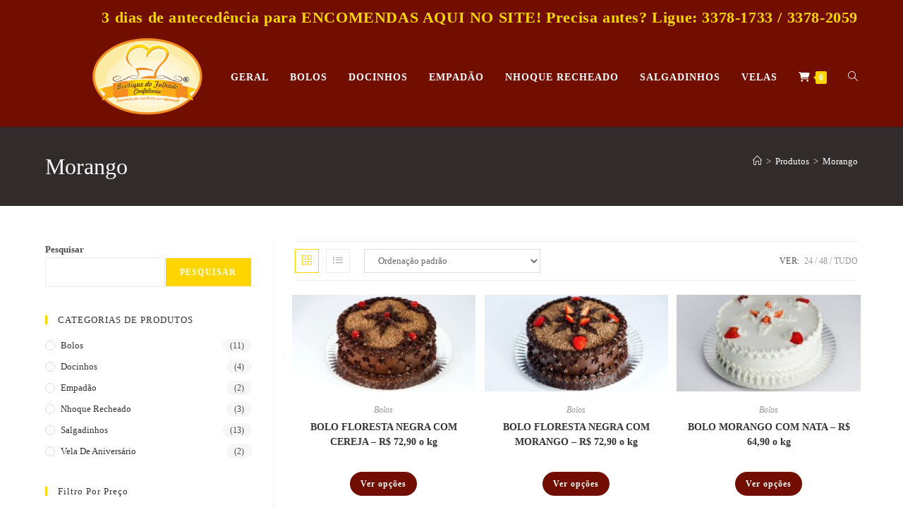

--- FILE ---
content_type: text/html; charset=UTF-8
request_url: https://boutiquedofolhado.com.br/produto-tag/morango/?products-per-page=12
body_size: 18634
content:
<!DOCTYPE html><html class="html" lang="pt-BR"><head><script data-no-optimize="1">var litespeed_docref=sessionStorage.getItem("litespeed_docref");litespeed_docref&&(Object.defineProperty(document,"referrer",{get:function(){return litespeed_docref}}),sessionStorage.removeItem("litespeed_docref"));</script> <meta charset="UTF-8"><link rel="profile" href="https://gmpg.org/xfn/11"><meta name='robots' content='index, follow, max-image-preview:large, max-snippet:-1, max-video-preview:-1' /><style>img:is([sizes="auto" i], [sizes^="auto," i]) { contain-intrinsic-size: 3000px 1500px }</style><meta name="viewport" content="width=device-width, initial-scale=1"><title>Arquivo de Morango - Confeitaria Boutique do Folhado</title><link rel="canonical" href="https://boutiquedofolhado.com.br/produto-tag/morango/" /><meta property="og:locale" content="pt_BR" /><meta property="og:type" content="article" /><meta property="og:title" content="Arquivo de Morango - Confeitaria Boutique do Folhado" /><meta property="og:url" content="https://boutiquedofolhado.com.br/produto-tag/morango/" /><meta property="og:site_name" content="Confeitaria Boutique do Folhado" /><meta name="twitter:card" content="summary_large_image" /> <script type="application/ld+json" class="yoast-schema-graph">{"@context":"https://schema.org","@graph":[{"@type":"CollectionPage","@id":"https://boutiquedofolhado.com.br/produto-tag/morango/","url":"https://boutiquedofolhado.com.br/produto-tag/morango/","name":"Arquivo de Morango - Confeitaria Boutique do Folhado","isPartOf":{"@id":"https://boutiquedofolhado.com.br/#website"},"primaryImageOfPage":{"@id":"https://boutiquedofolhado.com.br/produto-tag/morango/#primaryimage"},"image":{"@id":"https://boutiquedofolhado.com.br/produto-tag/morango/#primaryimage"},"thumbnailUrl":"https://boutiquedofolhado.com.br/wp-content/uploads/2023/03/Boutique-do-Folhado-Florestra-Negra-com-Cereja-Curitiba-Docinhos-Salgadinhos-Bolo-Infantil-Brigadeiro-Coxinha-Chocolate-Empadao-Evento-Confeitaria.jpg","breadcrumb":{"@id":"https://boutiquedofolhado.com.br/produto-tag/morango/#breadcrumb"},"inLanguage":"pt-BR"},{"@type":"ImageObject","inLanguage":"pt-BR","@id":"https://boutiquedofolhado.com.br/produto-tag/morango/#primaryimage","url":"https://boutiquedofolhado.com.br/wp-content/uploads/2023/03/Boutique-do-Folhado-Florestra-Negra-com-Cereja-Curitiba-Docinhos-Salgadinhos-Bolo-Infantil-Brigadeiro-Coxinha-Chocolate-Empadao-Evento-Confeitaria.jpg","contentUrl":"https://boutiquedofolhado.com.br/wp-content/uploads/2023/03/Boutique-do-Folhado-Florestra-Negra-com-Cereja-Curitiba-Docinhos-Salgadinhos-Bolo-Infantil-Brigadeiro-Coxinha-Chocolate-Empadao-Evento-Confeitaria.jpg","width":1200,"height":630,"caption":"xr:d:DAFerpvHLtw:3,j:44305874027,t:23033015"},{"@type":"BreadcrumbList","@id":"https://boutiquedofolhado.com.br/produto-tag/morango/#breadcrumb","itemListElement":[{"@type":"ListItem","position":1,"name":"Início","item":"https://boutiquedofolhado.com.br/"},{"@type":"ListItem","position":2,"name":"Morango"}]},{"@type":"WebSite","@id":"https://boutiquedofolhado.com.br/#website","url":"https://boutiquedofolhado.com.br/","name":"Boutique do Folhado Confeitaria","description":"Bolos, Salgadinhos e Docinhos para Festas de Aniversários e Eventos em Curitiba e Região","publisher":{"@id":"https://boutiquedofolhado.com.br/#organization"},"potentialAction":[{"@type":"SearchAction","target":{"@type":"EntryPoint","urlTemplate":"https://boutiquedofolhado.com.br/?s={search_term_string}"},"query-input":{"@type":"PropertyValueSpecification","valueRequired":true,"valueName":"search_term_string"}}],"inLanguage":"pt-BR"},{"@type":"Organization","@id":"https://boutiquedofolhado.com.br/#organization","name":"Boutique do Folhado Confeitaria","url":"https://boutiquedofolhado.com.br/","logo":{"@type":"ImageObject","inLanguage":"pt-BR","@id":"https://boutiquedofolhado.com.br/#/schema/logo/image/","url":"https://boutiquedofolhado.com.br/wp-content/uploads/2024/05/cropped-cropped-cropped-Logotipo-Boutique-do-Folhado-Curitiba.png","contentUrl":"https://boutiquedofolhado.com.br/wp-content/uploads/2024/05/cropped-cropped-cropped-Logotipo-Boutique-do-Folhado-Curitiba.png","width":512,"height":352,"caption":"Boutique do Folhado Confeitaria"},"image":{"@id":"https://boutiquedofolhado.com.br/#/schema/logo/image/"},"sameAs":["https://facebook.com/boutiquedofolhado.com.br","https://instagram.com/boutiquedofolhado.com.br"]}]}</script> <link rel='dns-prefetch' href='//fonts.googleapis.com' /><link rel="alternate" type="application/rss+xml" title="Feed para Confeitaria Boutique do Folhado &raquo;" href="https://boutiquedofolhado.com.br/feed/" /><link rel="alternate" type="application/rss+xml" title="Feed de comentários para Confeitaria Boutique do Folhado &raquo;" href="https://boutiquedofolhado.com.br/comments/feed/" /><meta name="theme-color" content="#720e00" /><meta name="msapplication-navbutton-color" content="#720e00" /><meta name="apple-mobile-web-app-capable" content="yes"><meta name="apple-mobile-web-app-status-bar-style" content="#720e00" /><link rel="alternate" type="application/rss+xml" title="Feed para Confeitaria Boutique do Folhado &raquo; Morango Tag" href="https://boutiquedofolhado.com.br/produto-tag/morango/feed/" /><link data-optimized="2" rel="stylesheet" href="https://boutiquedofolhado.com.br/wp-content/litespeed/css/9390778af695ce3ee07900c1637916ad.css?ver=0fc63" /><style id='wp-block-library-theme-inline-css'>.wp-block-audio :where(figcaption){color:#555;font-size:13px;text-align:center}.is-dark-theme .wp-block-audio :where(figcaption){color:#ffffffa6}.wp-block-audio{margin:0 0 1em}.wp-block-code{border:1px solid #ccc;border-radius:4px;font-family:Menlo,Consolas,monaco,monospace;padding:.8em 1em}.wp-block-embed :where(figcaption){color:#555;font-size:13px;text-align:center}.is-dark-theme .wp-block-embed :where(figcaption){color:#ffffffa6}.wp-block-embed{margin:0 0 1em}.blocks-gallery-caption{color:#555;font-size:13px;text-align:center}.is-dark-theme .blocks-gallery-caption{color:#ffffffa6}:root :where(.wp-block-image figcaption){color:#555;font-size:13px;text-align:center}.is-dark-theme :root :where(.wp-block-image figcaption){color:#ffffffa6}.wp-block-image{margin:0 0 1em}.wp-block-pullquote{border-bottom:4px solid;border-top:4px solid;color:currentColor;margin-bottom:1.75em}.wp-block-pullquote cite,.wp-block-pullquote footer,.wp-block-pullquote__citation{color:currentColor;font-size:.8125em;font-style:normal;text-transform:uppercase}.wp-block-quote{border-left:.25em solid;margin:0 0 1.75em;padding-left:1em}.wp-block-quote cite,.wp-block-quote footer{color:currentColor;font-size:.8125em;font-style:normal;position:relative}.wp-block-quote:where(.has-text-align-right){border-left:none;border-right:.25em solid;padding-left:0;padding-right:1em}.wp-block-quote:where(.has-text-align-center){border:none;padding-left:0}.wp-block-quote.is-large,.wp-block-quote.is-style-large,.wp-block-quote:where(.is-style-plain){border:none}.wp-block-search .wp-block-search__label{font-weight:700}.wp-block-search__button{border:1px solid #ccc;padding:.375em .625em}:where(.wp-block-group.has-background){padding:1.25em 2.375em}.wp-block-separator.has-css-opacity{opacity:.4}.wp-block-separator{border:none;border-bottom:2px solid;margin-left:auto;margin-right:auto}.wp-block-separator.has-alpha-channel-opacity{opacity:1}.wp-block-separator:not(.is-style-wide):not(.is-style-dots){width:100px}.wp-block-separator.has-background:not(.is-style-dots){border-bottom:none;height:1px}.wp-block-separator.has-background:not(.is-style-wide):not(.is-style-dots){height:2px}.wp-block-table{margin:0 0 1em}.wp-block-table td,.wp-block-table th{word-break:normal}.wp-block-table :where(figcaption){color:#555;font-size:13px;text-align:center}.is-dark-theme .wp-block-table :where(figcaption){color:#ffffffa6}.wp-block-video :where(figcaption){color:#555;font-size:13px;text-align:center}.is-dark-theme .wp-block-video :where(figcaption){color:#ffffffa6}.wp-block-video{margin:0 0 1em}:root :where(.wp-block-template-part.has-background){margin-bottom:0;margin-top:0;padding:1.25em 2.375em}</style><style id='classic-theme-styles-inline-css'>/*! This file is auto-generated */
.wp-block-button__link{color:#fff;background-color:#32373c;border-radius:9999px;box-shadow:none;text-decoration:none;padding:calc(.667em + 2px) calc(1.333em + 2px);font-size:1.125em}.wp-block-file__button{background:#32373c;color:#fff;text-decoration:none}</style><style id='global-styles-inline-css'>:root{--wp--preset--aspect-ratio--square: 1;--wp--preset--aspect-ratio--4-3: 4/3;--wp--preset--aspect-ratio--3-4: 3/4;--wp--preset--aspect-ratio--3-2: 3/2;--wp--preset--aspect-ratio--2-3: 2/3;--wp--preset--aspect-ratio--16-9: 16/9;--wp--preset--aspect-ratio--9-16: 9/16;--wp--preset--color--black: #000000;--wp--preset--color--cyan-bluish-gray: #abb8c3;--wp--preset--color--white: #ffffff;--wp--preset--color--pale-pink: #f78da7;--wp--preset--color--vivid-red: #cf2e2e;--wp--preset--color--luminous-vivid-orange: #ff6900;--wp--preset--color--luminous-vivid-amber: #fcb900;--wp--preset--color--light-green-cyan: #7bdcb5;--wp--preset--color--vivid-green-cyan: #00d084;--wp--preset--color--pale-cyan-blue: #8ed1fc;--wp--preset--color--vivid-cyan-blue: #0693e3;--wp--preset--color--vivid-purple: #9b51e0;--wp--preset--gradient--vivid-cyan-blue-to-vivid-purple: linear-gradient(135deg,rgba(6,147,227,1) 0%,rgb(155,81,224) 100%);--wp--preset--gradient--light-green-cyan-to-vivid-green-cyan: linear-gradient(135deg,rgb(122,220,180) 0%,rgb(0,208,130) 100%);--wp--preset--gradient--luminous-vivid-amber-to-luminous-vivid-orange: linear-gradient(135deg,rgba(252,185,0,1) 0%,rgba(255,105,0,1) 100%);--wp--preset--gradient--luminous-vivid-orange-to-vivid-red: linear-gradient(135deg,rgba(255,105,0,1) 0%,rgb(207,46,46) 100%);--wp--preset--gradient--very-light-gray-to-cyan-bluish-gray: linear-gradient(135deg,rgb(238,238,238) 0%,rgb(169,184,195) 100%);--wp--preset--gradient--cool-to-warm-spectrum: linear-gradient(135deg,rgb(74,234,220) 0%,rgb(151,120,209) 20%,rgb(207,42,186) 40%,rgb(238,44,130) 60%,rgb(251,105,98) 80%,rgb(254,248,76) 100%);--wp--preset--gradient--blush-light-purple: linear-gradient(135deg,rgb(255,206,236) 0%,rgb(152,150,240) 100%);--wp--preset--gradient--blush-bordeaux: linear-gradient(135deg,rgb(254,205,165) 0%,rgb(254,45,45) 50%,rgb(107,0,62) 100%);--wp--preset--gradient--luminous-dusk: linear-gradient(135deg,rgb(255,203,112) 0%,rgb(199,81,192) 50%,rgb(65,88,208) 100%);--wp--preset--gradient--pale-ocean: linear-gradient(135deg,rgb(255,245,203) 0%,rgb(182,227,212) 50%,rgb(51,167,181) 100%);--wp--preset--gradient--electric-grass: linear-gradient(135deg,rgb(202,248,128) 0%,rgb(113,206,126) 100%);--wp--preset--gradient--midnight: linear-gradient(135deg,rgb(2,3,129) 0%,rgb(40,116,252) 100%);--wp--preset--font-size--small: 13px;--wp--preset--font-size--medium: 20px;--wp--preset--font-size--large: 36px;--wp--preset--font-size--x-large: 42px;--wp--preset--spacing--20: 0.44rem;--wp--preset--spacing--30: 0.67rem;--wp--preset--spacing--40: 1rem;--wp--preset--spacing--50: 1.5rem;--wp--preset--spacing--60: 2.25rem;--wp--preset--spacing--70: 3.38rem;--wp--preset--spacing--80: 5.06rem;--wp--preset--shadow--natural: 6px 6px 9px rgba(0, 0, 0, 0.2);--wp--preset--shadow--deep: 12px 12px 50px rgba(0, 0, 0, 0.4);--wp--preset--shadow--sharp: 6px 6px 0px rgba(0, 0, 0, 0.2);--wp--preset--shadow--outlined: 6px 6px 0px -3px rgba(255, 255, 255, 1), 6px 6px rgba(0, 0, 0, 1);--wp--preset--shadow--crisp: 6px 6px 0px rgba(0, 0, 0, 1);}:where(.is-layout-flex){gap: 0.5em;}:where(.is-layout-grid){gap: 0.5em;}body .is-layout-flex{display: flex;}.is-layout-flex{flex-wrap: wrap;align-items: center;}.is-layout-flex > :is(*, div){margin: 0;}body .is-layout-grid{display: grid;}.is-layout-grid > :is(*, div){margin: 0;}:where(.wp-block-columns.is-layout-flex){gap: 2em;}:where(.wp-block-columns.is-layout-grid){gap: 2em;}:where(.wp-block-post-template.is-layout-flex){gap: 1.25em;}:where(.wp-block-post-template.is-layout-grid){gap: 1.25em;}.has-black-color{color: var(--wp--preset--color--black) !important;}.has-cyan-bluish-gray-color{color: var(--wp--preset--color--cyan-bluish-gray) !important;}.has-white-color{color: var(--wp--preset--color--white) !important;}.has-pale-pink-color{color: var(--wp--preset--color--pale-pink) !important;}.has-vivid-red-color{color: var(--wp--preset--color--vivid-red) !important;}.has-luminous-vivid-orange-color{color: var(--wp--preset--color--luminous-vivid-orange) !important;}.has-luminous-vivid-amber-color{color: var(--wp--preset--color--luminous-vivid-amber) !important;}.has-light-green-cyan-color{color: var(--wp--preset--color--light-green-cyan) !important;}.has-vivid-green-cyan-color{color: var(--wp--preset--color--vivid-green-cyan) !important;}.has-pale-cyan-blue-color{color: var(--wp--preset--color--pale-cyan-blue) !important;}.has-vivid-cyan-blue-color{color: var(--wp--preset--color--vivid-cyan-blue) !important;}.has-vivid-purple-color{color: var(--wp--preset--color--vivid-purple) !important;}.has-black-background-color{background-color: var(--wp--preset--color--black) !important;}.has-cyan-bluish-gray-background-color{background-color: var(--wp--preset--color--cyan-bluish-gray) !important;}.has-white-background-color{background-color: var(--wp--preset--color--white) !important;}.has-pale-pink-background-color{background-color: var(--wp--preset--color--pale-pink) !important;}.has-vivid-red-background-color{background-color: var(--wp--preset--color--vivid-red) !important;}.has-luminous-vivid-orange-background-color{background-color: var(--wp--preset--color--luminous-vivid-orange) !important;}.has-luminous-vivid-amber-background-color{background-color: var(--wp--preset--color--luminous-vivid-amber) !important;}.has-light-green-cyan-background-color{background-color: var(--wp--preset--color--light-green-cyan) !important;}.has-vivid-green-cyan-background-color{background-color: var(--wp--preset--color--vivid-green-cyan) !important;}.has-pale-cyan-blue-background-color{background-color: var(--wp--preset--color--pale-cyan-blue) !important;}.has-vivid-cyan-blue-background-color{background-color: var(--wp--preset--color--vivid-cyan-blue) !important;}.has-vivid-purple-background-color{background-color: var(--wp--preset--color--vivid-purple) !important;}.has-black-border-color{border-color: var(--wp--preset--color--black) !important;}.has-cyan-bluish-gray-border-color{border-color: var(--wp--preset--color--cyan-bluish-gray) !important;}.has-white-border-color{border-color: var(--wp--preset--color--white) !important;}.has-pale-pink-border-color{border-color: var(--wp--preset--color--pale-pink) !important;}.has-vivid-red-border-color{border-color: var(--wp--preset--color--vivid-red) !important;}.has-luminous-vivid-orange-border-color{border-color: var(--wp--preset--color--luminous-vivid-orange) !important;}.has-luminous-vivid-amber-border-color{border-color: var(--wp--preset--color--luminous-vivid-amber) !important;}.has-light-green-cyan-border-color{border-color: var(--wp--preset--color--light-green-cyan) !important;}.has-vivid-green-cyan-border-color{border-color: var(--wp--preset--color--vivid-green-cyan) !important;}.has-pale-cyan-blue-border-color{border-color: var(--wp--preset--color--pale-cyan-blue) !important;}.has-vivid-cyan-blue-border-color{border-color: var(--wp--preset--color--vivid-cyan-blue) !important;}.has-vivid-purple-border-color{border-color: var(--wp--preset--color--vivid-purple) !important;}.has-vivid-cyan-blue-to-vivid-purple-gradient-background{background: var(--wp--preset--gradient--vivid-cyan-blue-to-vivid-purple) !important;}.has-light-green-cyan-to-vivid-green-cyan-gradient-background{background: var(--wp--preset--gradient--light-green-cyan-to-vivid-green-cyan) !important;}.has-luminous-vivid-amber-to-luminous-vivid-orange-gradient-background{background: var(--wp--preset--gradient--luminous-vivid-amber-to-luminous-vivid-orange) !important;}.has-luminous-vivid-orange-to-vivid-red-gradient-background{background: var(--wp--preset--gradient--luminous-vivid-orange-to-vivid-red) !important;}.has-very-light-gray-to-cyan-bluish-gray-gradient-background{background: var(--wp--preset--gradient--very-light-gray-to-cyan-bluish-gray) !important;}.has-cool-to-warm-spectrum-gradient-background{background: var(--wp--preset--gradient--cool-to-warm-spectrum) !important;}.has-blush-light-purple-gradient-background{background: var(--wp--preset--gradient--blush-light-purple) !important;}.has-blush-bordeaux-gradient-background{background: var(--wp--preset--gradient--blush-bordeaux) !important;}.has-luminous-dusk-gradient-background{background: var(--wp--preset--gradient--luminous-dusk) !important;}.has-pale-ocean-gradient-background{background: var(--wp--preset--gradient--pale-ocean) !important;}.has-electric-grass-gradient-background{background: var(--wp--preset--gradient--electric-grass) !important;}.has-midnight-gradient-background{background: var(--wp--preset--gradient--midnight) !important;}.has-small-font-size{font-size: var(--wp--preset--font-size--small) !important;}.has-medium-font-size{font-size: var(--wp--preset--font-size--medium) !important;}.has-large-font-size{font-size: var(--wp--preset--font-size--large) !important;}.has-x-large-font-size{font-size: var(--wp--preset--font-size--x-large) !important;}
:where(.wp-block-post-template.is-layout-flex){gap: 1.25em;}:where(.wp-block-post-template.is-layout-grid){gap: 1.25em;}
:where(.wp-block-columns.is-layout-flex){gap: 2em;}:where(.wp-block-columns.is-layout-grid){gap: 2em;}
:root :where(.wp-block-pullquote){font-size: 1.5em;line-height: 1.6;}</style><style id='woocommerce-inline-inline-css'>.woocommerce form .form-row .required { visibility: visible; }</style> <script type="text/template" id="tmpl-variation-template"><div class="woocommerce-variation-description">{{{ data.variation.variation_description }}}</div>
	<div class="woocommerce-variation-price">{{{ data.variation.price_html }}}</div>
	<div class="woocommerce-variation-availability">{{{ data.variation.availability_html }}}</div></script> <script type="text/template" id="tmpl-unavailable-variation-template"><p role="alert">Desculpe, este produto não está disponível. Escolha uma combinação diferente.</p></script> <script type="litespeed/javascript" data-src="https://boutiquedofolhado.com.br/wp-includes/js/jquery/jquery.min.js" id="jquery-core-js"></script> <script id="wc-add-to-cart-js-extra" type="litespeed/javascript">var wc_add_to_cart_params={"ajax_url":"\/wp-admin\/admin-ajax.php","wc_ajax_url":"\/?wc-ajax=%%endpoint%%","i18n_view_cart":"Ver carrinho","cart_url":"https:\/\/boutiquedofolhado.com.br\/carrinho\/","is_cart":"","cart_redirect_after_add":"yes"}</script> <script id="woocommerce-js-extra" type="litespeed/javascript">var woocommerce_params={"ajax_url":"\/wp-admin\/admin-ajax.php","wc_ajax_url":"\/?wc-ajax=%%endpoint%%","i18n_password_show":"Mostrar senha","i18n_password_hide":"Ocultar senha"}</script> <script id="wp-util-js-extra" type="litespeed/javascript">var _wpUtilSettings={"ajax":{"url":"\/wp-admin\/admin-ajax.php"}}</script> <script id="wc-add-to-cart-variation-js-extra" type="litespeed/javascript">var wc_add_to_cart_variation_params={"wc_ajax_url":"\/?wc-ajax=%%endpoint%%","i18n_no_matching_variations_text":"Desculpe, nenhum produto atende sua sele\u00e7\u00e3o. Escolha uma combina\u00e7\u00e3o diferente.","i18n_make_a_selection_text":"Selecione uma das op\u00e7\u00f5es do produto antes de adicion\u00e1-lo ao carrinho.","i18n_unavailable_text":"Desculpe, este produto n\u00e3o est\u00e1 dispon\u00edvel. Escolha uma combina\u00e7\u00e3o diferente.","i18n_reset_alert_text":"Sua sele\u00e7\u00e3o foi redefinida. Selecione algumas op\u00e7\u00f5es de produtos antes de adicionar este produto ao seu carrinho."}</script> <script id="wc-cart-fragments-js-extra" type="litespeed/javascript">var wc_cart_fragments_params={"ajax_url":"\/wp-admin\/admin-ajax.php","wc_ajax_url":"\/?wc-ajax=%%endpoint%%","cart_hash_key":"wc_cart_hash_3baaceab150e169241a903da3b04a89e","fragment_name":"wc_fragments_3baaceab150e169241a903da3b04a89e","request_timeout":"5000"}</script> <link rel="https://api.w.org/" href="https://boutiquedofolhado.com.br/wp-json/" /><link rel="alternate" title="JSON" type="application/json" href="https://boutiquedofolhado.com.br/wp-json/wp/v2/product_tag/65" /><link rel="EditURI" type="application/rsd+xml" title="RSD" href="https://boutiquedofolhado.com.br/xmlrpc.php?rsd" /><meta name="generator" content="WordPress 6.8.3" /><meta name="generator" content="WooCommerce 10.3.7" />
<noscript><style>.woocommerce-product-gallery{ opacity: 1 !important; }</style></noscript><meta name="generator" content="Elementor 3.34.2; features: additional_custom_breakpoints; settings: css_print_method-external, google_font-enabled, font_display-swap"><style>.e-con.e-parent:nth-of-type(n+4):not(.e-lazyloaded):not(.e-no-lazyload),
				.e-con.e-parent:nth-of-type(n+4):not(.e-lazyloaded):not(.e-no-lazyload) * {
					background-image: none !important;
				}
				@media screen and (max-height: 1024px) {
					.e-con.e-parent:nth-of-type(n+3):not(.e-lazyloaded):not(.e-no-lazyload),
					.e-con.e-parent:nth-of-type(n+3):not(.e-lazyloaded):not(.e-no-lazyload) * {
						background-image: none !important;
					}
				}
				@media screen and (max-height: 640px) {
					.e-con.e-parent:nth-of-type(n+2):not(.e-lazyloaded):not(.e-no-lazyload),
					.e-con.e-parent:nth-of-type(n+2):not(.e-lazyloaded):not(.e-no-lazyload) * {
						background-image: none !important;
					}
				}</style><style class="wpcode-css-snippet">.wp-admin #order_data.order_data_column p.order_note {
color: #FF8D00 !important;
}</style><link rel="icon" href="https://boutiquedofolhado.com.br/wp-content/uploads/2024/05/cropped-Boutique-do-Folhado-Brigadeiro-Aniversario-Curitiba-Docinhos-Salgadinhos-Bolo-Infantil-Brigadeiro-Coxinha-Chocolate-Empadao-Evento-Confeitaria-Vela-Interrogacao-Azul-Logotipo-Favicon-32x32.png" sizes="32x32" /><link rel="icon" href="https://boutiquedofolhado.com.br/wp-content/uploads/2024/05/cropped-Boutique-do-Folhado-Brigadeiro-Aniversario-Curitiba-Docinhos-Salgadinhos-Bolo-Infantil-Brigadeiro-Coxinha-Chocolate-Empadao-Evento-Confeitaria-Vela-Interrogacao-Azul-Logotipo-Favicon-192x192.png" sizes="192x192" /><link rel="apple-touch-icon" href="https://boutiquedofolhado.com.br/wp-content/uploads/2024/05/cropped-Boutique-do-Folhado-Brigadeiro-Aniversario-Curitiba-Docinhos-Salgadinhos-Bolo-Infantil-Brigadeiro-Coxinha-Chocolate-Empadao-Evento-Confeitaria-Vela-Interrogacao-Azul-Logotipo-Favicon-180x180.png" /><meta name="msapplication-TileImage" content="https://boutiquedofolhado.com.br/wp-content/uploads/2024/05/cropped-Boutique-do-Folhado-Brigadeiro-Aniversario-Curitiba-Docinhos-Salgadinhos-Bolo-Infantil-Brigadeiro-Coxinha-Chocolate-Empadao-Evento-Confeitaria-Vela-Interrogacao-Azul-Logotipo-Favicon-270x270.png" /><style id="wp-custom-css">/* Hero Title */.elementor-element.hero-title .elementor-widget-container{display:inline-block}/* Footer Callout */.store-callout .icon-box-icon,.store-callout .icon-box-heading{display:table-cell;vertical-align:middle}.store-callout .icon-box-icon{height:1em;width:1em;line-height:1em}.store-callout .icon-box-icon i{color:#5b4f4f;font-size:34px;margin-right:15px}.store-callout .icon-box-heading{font-size:15px;font-weight:400;margin:0;color:#ffffff;letter-spacing:1px;text-transform:capitalize}@media screen and (max-width:767px){.store-callout .icon-box-icon{display:none}.store-callout .icon-box-heading{display:block;text-align:center}}/* Footer Borders */#footer-widgets .contact-info-widget i,#footer-widgets .oceanwp-recent-posts li,#footer-widgets .social-widget li a,#footer-widgets .woocommerce ul.product_list_widget li{border-color:rgba(255,255,255,0.2)}/* Footer Products */#footer-widgets .price del,#footer-widgets del .amount{color:#ddd}/* Footer Tags */#footer-widgets .tagcloud a{background-color:rgba(255,255,255,0.1);border-color:rgba(255,255,255,0.1)}#footer-widgets .tagcloud a:hover{background-color:rgba(255,255,255,0.2);color:#fff;border-color:rgba(255,255,255,0.2)}.select2-container,#billing_persontype{display:block !important;width:100% !important}.select2-container--open .select2-dropdown--above,{max-width:fit-content;width:100%}.woocommerce div.product.owp-tabs-layout-vertical .woocommerce-tabs{display:none}.single .woocommerce-variation-price{font-size:50px !important}</style><style type="text/css">/* Colors */.woocommerce-MyAccount-navigation ul li a:before,.woocommerce-checkout .woocommerce-info a,.woocommerce-checkout #payment ul.payment_methods .wc_payment_method>input[type=radio]:first-child:checked+label:before,.woocommerce-checkout #payment .payment_method_paypal .about_paypal,.woocommerce ul.products li.product li.category a:hover,.woocommerce ul.products li.product .button:hover,.woocommerce ul.products li.product .product-inner .added_to_cart:hover,.product_meta .posted_in a:hover,.product_meta .tagged_as a:hover,.woocommerce div.product .woocommerce-tabs ul.tabs li a:hover,.woocommerce div.product .woocommerce-tabs ul.tabs li.active a,.woocommerce .oceanwp-grid-list a.active,.woocommerce .oceanwp-grid-list a:hover,.woocommerce .oceanwp-off-canvas-filter:hover,.widget_shopping_cart ul.cart_list li .owp-grid-wrap .owp-grid a.remove:hover,.widget_product_categories li a:hover ~ .count,.widget_layered_nav li a:hover ~ .count,.woocommerce ul.products li.product:not(.product-category) .woo-entry-buttons li a:hover,a:hover,a.light:hover,.theme-heading .text::before,.theme-heading .text::after,#top-bar-content >a:hover,#top-bar-social li.oceanwp-email a:hover,#site-navigation-wrap .dropdown-menu >li >a:hover,#site-header.medium-header #medium-searchform button:hover,.oceanwp-mobile-menu-icon a:hover,.blog-entry.post .blog-entry-header .entry-title a:hover,.blog-entry.post .blog-entry-readmore a:hover,.blog-entry.thumbnail-entry .blog-entry-category a,ul.meta li a:hover,.dropcap,.single nav.post-navigation .nav-links .title,body .related-post-title a:hover,body #wp-calendar caption,body .contact-info-widget.default i,body .contact-info-widget.big-icons i,body .custom-links-widget .oceanwp-custom-links li a:hover,body .custom-links-widget .oceanwp-custom-links li a:hover:before,body .posts-thumbnails-widget li a:hover,body .social-widget li.oceanwp-email a:hover,.comment-author .comment-meta .comment-reply-link,#respond #cancel-comment-reply-link:hover,#footer-widgets .footer-box a:hover,#footer-bottom a:hover,#footer-bottom #footer-bottom-menu a:hover,.sidr a:hover,.sidr-class-dropdown-toggle:hover,.sidr-class-menu-item-has-children.active >a,.sidr-class-menu-item-has-children.active >a >.sidr-class-dropdown-toggle,input[type=checkbox]:checked:before{color:#ffd501}.woocommerce .oceanwp-grid-list a.active .owp-icon use,.woocommerce .oceanwp-grid-list a:hover .owp-icon use,.single nav.post-navigation .nav-links .title .owp-icon use,.blog-entry.post .blog-entry-readmore a:hover .owp-icon use,body .contact-info-widget.default .owp-icon use,body .contact-info-widget.big-icons .owp-icon use{stroke:#ffd501}.woocommerce div.product div.images .open-image,.wcmenucart-details.count,.woocommerce-message a,.woocommerce-error a,.woocommerce-info a,.woocommerce .widget_price_filter .ui-slider .ui-slider-handle,.woocommerce .widget_price_filter .ui-slider .ui-slider-range,.owp-product-nav li a.owp-nav-link:hover,.woocommerce div.product.owp-tabs-layout-vertical .woocommerce-tabs ul.tabs li a:after,.woocommerce .widget_product_categories li.current-cat >a ~ .count,.woocommerce .widget_product_categories li.current-cat >a:before,.woocommerce .widget_layered_nav li.chosen a ~ .count,.woocommerce .widget_layered_nav li.chosen a:before,#owp-checkout-timeline .active .timeline-wrapper,.bag-style:hover .wcmenucart-cart-icon .wcmenucart-count,.show-cart .wcmenucart-cart-icon .wcmenucart-count,.woocommerce ul.products li.product:not(.product-category) .image-wrap .button,input[type="button"],input[type="reset"],input[type="submit"],button[type="submit"],.button,#site-navigation-wrap .dropdown-menu >li.btn >a >span,.thumbnail:hover i,.thumbnail:hover .link-post-svg-icon,.post-quote-content,.omw-modal .omw-close-modal,body .contact-info-widget.big-icons li:hover i,body .contact-info-widget.big-icons li:hover .owp-icon,body div.wpforms-container-full .wpforms-form input[type=submit],body div.wpforms-container-full .wpforms-form button[type=submit],body div.wpforms-container-full .wpforms-form .wpforms-page-button,.woocommerce-cart .wp-element-button,.woocommerce-checkout .wp-element-button,.wp-block-button__link{background-color:#ffd501}.current-shop-items-dropdown{border-top-color:#ffd501}.woocommerce div.product .woocommerce-tabs ul.tabs li.active a{border-bottom-color:#ffd501}.wcmenucart-details.count:before{border-color:#ffd501}.woocommerce ul.products li.product .button:hover{border-color:#ffd501}.woocommerce ul.products li.product .product-inner .added_to_cart:hover{border-color:#ffd501}.woocommerce div.product .woocommerce-tabs ul.tabs li.active a{border-color:#ffd501}.woocommerce .oceanwp-grid-list a.active{border-color:#ffd501}.woocommerce .oceanwp-grid-list a:hover{border-color:#ffd501}.woocommerce .oceanwp-off-canvas-filter:hover{border-color:#ffd501}.owp-product-nav li a.owp-nav-link:hover{border-color:#ffd501}.widget_shopping_cart_content .buttons .button:first-child:hover{border-color:#ffd501}.widget_shopping_cart ul.cart_list li .owp-grid-wrap .owp-grid a.remove:hover{border-color:#ffd501}.widget_product_categories li a:hover ~ .count{border-color:#ffd501}.woocommerce .widget_product_categories li.current-cat >a ~ .count{border-color:#ffd501}.woocommerce .widget_product_categories li.current-cat >a:before{border-color:#ffd501}.widget_layered_nav li a:hover ~ .count{border-color:#ffd501}.woocommerce .widget_layered_nav li.chosen a ~ .count{border-color:#ffd501}.woocommerce .widget_layered_nav li.chosen a:before{border-color:#ffd501}#owp-checkout-timeline.arrow .active .timeline-wrapper:before{border-top-color:#ffd501;border-bottom-color:#ffd501}#owp-checkout-timeline.arrow .active .timeline-wrapper:after{border-left-color:#ffd501;border-right-color:#ffd501}.bag-style:hover .wcmenucart-cart-icon .wcmenucart-count{border-color:#ffd501}.bag-style:hover .wcmenucart-cart-icon .wcmenucart-count:after{border-color:#ffd501}.show-cart .wcmenucart-cart-icon .wcmenucart-count{border-color:#ffd501}.show-cart .wcmenucart-cart-icon .wcmenucart-count:after{border-color:#ffd501}.woocommerce ul.products li.product:not(.product-category) .woo-product-gallery .active a{border-color:#ffd501}.woocommerce ul.products li.product:not(.product-category) .woo-product-gallery a:hover{border-color:#ffd501}.widget-title{border-color:#ffd501}blockquote{border-color:#ffd501}.wp-block-quote{border-color:#ffd501}#searchform-dropdown{border-color:#ffd501}.dropdown-menu .sub-menu{border-color:#ffd501}.blog-entry.large-entry .blog-entry-readmore a:hover{border-color:#ffd501}.oceanwp-newsletter-form-wrap input[type="email"]:focus{border-color:#ffd501}.social-widget li.oceanwp-email a:hover{border-color:#ffd501}#respond #cancel-comment-reply-link:hover{border-color:#ffd501}body .contact-info-widget.big-icons li:hover i{border-color:#ffd501}body .contact-info-widget.big-icons li:hover .owp-icon{border-color:#ffd501}#footer-widgets .oceanwp-newsletter-form-wrap input[type="email"]:focus{border-color:#ffd501}.woocommerce div.product div.images .open-image:hover,.woocommerce-error a:hover,.woocommerce-info a:hover,.woocommerce-message a:hover,.woocommerce-message a:focus,.woocommerce .button:focus,.woocommerce ul.products li.product:not(.product-category) .image-wrap .button:hover,input[type="button"]:hover,input[type="reset"]:hover,input[type="submit"]:hover,button[type="submit"]:hover,input[type="button"]:focus,input[type="reset"]:focus,input[type="submit"]:focus,button[type="submit"]:focus,.button:hover,.button:focus,#site-navigation-wrap .dropdown-menu >li.btn >a:hover >span,.post-quote-author,.omw-modal .omw-close-modal:hover,body div.wpforms-container-full .wpforms-form input[type=submit]:hover,body div.wpforms-container-full .wpforms-form button[type=submit]:hover,body div.wpforms-container-full .wpforms-form .wpforms-page-button:hover,.woocommerce-cart .wp-element-button:hover,.woocommerce-checkout .wp-element-button:hover,.wp-block-button__link:hover{background-color:#d14242}body .theme-button,body input[type="submit"],body button[type="submit"],body button,body .button,body div.wpforms-container-full .wpforms-form input[type=submit],body div.wpforms-container-full .wpforms-form button[type=submit],body div.wpforms-container-full .wpforms-form .wpforms-page-button,.woocommerce-cart .wp-element-button,.woocommerce-checkout .wp-element-button,.wp-block-button__link{border-color:#ffffff}body .theme-button:hover,body input[type="submit"]:hover,body button[type="submit"]:hover,body button:hover,body .button:hover,body div.wpforms-container-full .wpforms-form input[type=submit]:hover,body div.wpforms-container-full .wpforms-form input[type=submit]:active,body div.wpforms-container-full .wpforms-form button[type=submit]:hover,body div.wpforms-container-full .wpforms-form button[type=submit]:active,body div.wpforms-container-full .wpforms-form .wpforms-page-button:hover,body div.wpforms-container-full .wpforms-form .wpforms-page-button:active,.woocommerce-cart .wp-element-button:hover,.woocommerce-checkout .wp-element-button:hover,.wp-block-button__link:hover{border-color:#ffffff}form input[type="text"],form input[type="password"],form input[type="email"],form input[type="url"],form input[type="date"],form input[type="month"],form input[type="time"],form input[type="datetime"],form input[type="datetime-local"],form input[type="week"],form input[type="number"],form input[type="search"],form input[type="tel"],form input[type="color"],form select,form textarea,.select2-container .select2-choice,.woocommerce .woocommerce-checkout .select2-container--default .select2-selection--single{border-color:#ececec}body div.wpforms-container-full .wpforms-form input[type=date],body div.wpforms-container-full .wpforms-form input[type=datetime],body div.wpforms-container-full .wpforms-form input[type=datetime-local],body div.wpforms-container-full .wpforms-form input[type=email],body div.wpforms-container-full .wpforms-form input[type=month],body div.wpforms-container-full .wpforms-form input[type=number],body div.wpforms-container-full .wpforms-form input[type=password],body div.wpforms-container-full .wpforms-form input[type=range],body div.wpforms-container-full .wpforms-form input[type=search],body div.wpforms-container-full .wpforms-form input[type=tel],body div.wpforms-container-full .wpforms-form input[type=text],body div.wpforms-container-full .wpforms-form input[type=time],body div.wpforms-container-full .wpforms-form input[type=url],body div.wpforms-container-full .wpforms-form input[type=week],body div.wpforms-container-full .wpforms-form select,body div.wpforms-container-full .wpforms-form textarea{border-color:#ececec}form input[type="text"]:focus,form input[type="password"]:focus,form input[type="email"]:focus,form input[type="tel"]:focus,form input[type="url"]:focus,form input[type="search"]:focus,form textarea:focus,.select2-drop-active,.select2-dropdown-open.select2-drop-above .select2-choice,.select2-dropdown-open.select2-drop-above .select2-choices,.select2-drop.select2-drop-above.select2-drop-active,.select2-container-active .select2-choice,.select2-container-active .select2-choices{border-color:#dddddd}body div.wpforms-container-full .wpforms-form input:focus,body div.wpforms-container-full .wpforms-form textarea:focus,body div.wpforms-container-full .wpforms-form select:focus{border-color:#dddddd}form input[type="text"],form input[type="password"],form input[type="email"],form input[type="url"],form input[type="date"],form input[type="month"],form input[type="time"],form input[type="datetime"],form input[type="datetime-local"],form input[type="week"],form input[type="number"],form input[type="search"],form input[type="tel"],form input[type="color"],form select,form textarea{color:#666666}body div.wpforms-container-full .wpforms-form input[type=date],body div.wpforms-container-full .wpforms-form input[type=datetime],body div.wpforms-container-full .wpforms-form input[type=datetime-local],body div.wpforms-container-full .wpforms-form input[type=email],body div.wpforms-container-full .wpforms-form input[type=month],body div.wpforms-container-full .wpforms-form input[type=number],body div.wpforms-container-full .wpforms-form input[type=password],body div.wpforms-container-full .wpforms-form input[type=range],body div.wpforms-container-full .wpforms-form input[type=search],body div.wpforms-container-full .wpforms-form input[type=tel],body div.wpforms-container-full .wpforms-form input[type=text],body div.wpforms-container-full .wpforms-form input[type=time],body div.wpforms-container-full .wpforms-form input[type=url],body div.wpforms-container-full .wpforms-form input[type=week],body div.wpforms-container-full .wpforms-form select,body div.wpforms-container-full .wpforms-form textarea{color:#666666}.page-header .page-header-title,.page-header.background-image-page-header .page-header-title{color:#ffffff}.site-breadcrumbs,.background-image-page-header .site-breadcrumbs{color:#efefef}.site-breadcrumbs ul li .breadcrumb-sep,.site-breadcrumbs ol li .breadcrumb-sep{color:#efefef}.site-breadcrumbs a,.background-image-page-header .site-breadcrumbs a{color:#ffffff}.site-breadcrumbs a .owp-icon use,.background-image-page-header .site-breadcrumbs a .owp-icon use{stroke:#ffffff}.site-breadcrumbs a:hover,.background-image-page-header .site-breadcrumbs a:hover{color:#fe5252}.site-breadcrumbs a:hover .owp-icon use,.background-image-page-header .site-breadcrumbs a:hover .owp-icon use{stroke:#fe5252}/* OceanWP Style Settings CSS */.theme-button,input[type="submit"],button[type="submit"],button,.button,body div.wpforms-container-full .wpforms-form input[type=submit],body div.wpforms-container-full .wpforms-form button[type=submit],body div.wpforms-container-full .wpforms-form .wpforms-page-button{border-style:solid}.theme-button,input[type="submit"],button[type="submit"],button,.button,body div.wpforms-container-full .wpforms-form input[type=submit],body div.wpforms-container-full .wpforms-form button[type=submit],body div.wpforms-container-full .wpforms-form .wpforms-page-button{border-width:1px}form input[type="text"],form input[type="password"],form input[type="email"],form input[type="url"],form input[type="date"],form input[type="month"],form input[type="time"],form input[type="datetime"],form input[type="datetime-local"],form input[type="week"],form input[type="number"],form input[type="search"],form input[type="tel"],form input[type="color"],form select,form textarea,.woocommerce .woocommerce-checkout .select2-container--default .select2-selection--single{border-style:solid}body div.wpforms-container-full .wpforms-form input[type=date],body div.wpforms-container-full .wpforms-form input[type=datetime],body div.wpforms-container-full .wpforms-form input[type=datetime-local],body div.wpforms-container-full .wpforms-form input[type=email],body div.wpforms-container-full .wpforms-form input[type=month],body div.wpforms-container-full .wpforms-form input[type=number],body div.wpforms-container-full .wpforms-form input[type=password],body div.wpforms-container-full .wpforms-form input[type=range],body div.wpforms-container-full .wpforms-form input[type=search],body div.wpforms-container-full .wpforms-form input[type=tel],body div.wpforms-container-full .wpforms-form input[type=text],body div.wpforms-container-full .wpforms-form input[type=time],body div.wpforms-container-full .wpforms-form input[type=url],body div.wpforms-container-full .wpforms-form input[type=week],body div.wpforms-container-full .wpforms-form select,body div.wpforms-container-full .wpforms-form textarea{border-style:solid}form input[type="text"],form input[type="password"],form input[type="email"],form input[type="url"],form input[type="date"],form input[type="month"],form input[type="time"],form input[type="datetime"],form input[type="datetime-local"],form input[type="week"],form input[type="number"],form input[type="search"],form input[type="tel"],form input[type="color"],form select,form textarea{border-radius:3px}body div.wpforms-container-full .wpforms-form input[type=date],body div.wpforms-container-full .wpforms-form input[type=datetime],body div.wpforms-container-full .wpforms-form input[type=datetime-local],body div.wpforms-container-full .wpforms-form input[type=email],body div.wpforms-container-full .wpforms-form input[type=month],body div.wpforms-container-full .wpforms-form input[type=number],body div.wpforms-container-full .wpforms-form input[type=password],body div.wpforms-container-full .wpforms-form input[type=range],body div.wpforms-container-full .wpforms-form input[type=search],body div.wpforms-container-full .wpforms-form input[type=tel],body div.wpforms-container-full .wpforms-form input[type=text],body div.wpforms-container-full .wpforms-form input[type=time],body div.wpforms-container-full .wpforms-form input[type=url],body div.wpforms-container-full .wpforms-form input[type=week],body div.wpforms-container-full .wpforms-form select,body div.wpforms-container-full .wpforms-form textarea{border-radius:3px}.page-numbers a,.page-numbers span:not(.elementor-screen-only),.page-links span{font-size:16px}@media (max-width:768px){.page-numbers a,.page-numbers span:not(.elementor-screen-only),.page-links span{font-size:px}}@media (max-width:480px){.page-numbers a,.page-numbers span:not(.elementor-screen-only),.page-links span{font-size:px}}#scroll-top{background-color:#720e00}#scroll-top:hover{background-color:#fe5252}/* Header */#site-logo #site-logo-inner,.oceanwp-social-menu .social-menu-inner,#site-header.full_screen-header .menu-bar-inner,.after-header-content .after-header-content-inner{height:120px}#site-navigation-wrap .dropdown-menu >li >a,#site-navigation-wrap .dropdown-menu >li >span.opl-logout-link,.oceanwp-mobile-menu-icon a,.mobile-menu-close,.after-header-content-inner >a{line-height:120px}#site-header-inner{padding:0 0 10px 60px}@media (max-width:480px){#site-header-inner{padding:0 0 20px 0}}#site-header,.has-transparent-header .is-sticky #site-header,.has-vh-transparent .is-sticky #site-header.vertical-header,#searchform-header-replace{background-color:#720e00}#site-header.has-header-media .overlay-header-media{background-color:rgba(255,255,255,0.3)}#site-header{border-color:#720e00}#site-logo #site-logo-inner a img,#site-header.center-header #site-navigation-wrap .middle-site-logo a img{max-width:170px}@media (max-width:480px){#site-logo #site-logo-inner a img,#site-header.center-header #site-navigation-wrap .middle-site-logo a img{max-width:500px}}@media (max-width:480px){#site-header #site-logo #site-logo-inner a img,#site-header.center-header #site-navigation-wrap .middle-site-logo a img{max-height:124px}}#site-logo a.site-logo-text{color:#ffffff}#site-navigation-wrap .dropdown-menu >li >a,.oceanwp-mobile-menu-icon a,#searchform-header-replace-close{color:#ffffff}#site-navigation-wrap .dropdown-menu >li >a .owp-icon use,.oceanwp-mobile-menu-icon a .owp-icon use,#searchform-header-replace-close .owp-icon use{stroke:#ffffff}.mobile-menu .hamburger-inner,.mobile-menu .hamburger-inner::before,.mobile-menu .hamburger-inner::after{background-color:#ffffff}/* Topbar */#top-bar{padding:5px 0 5px 0}#top-bar-wrap,.oceanwp-top-bar-sticky{background-color:#720e00}#top-bar-wrap{border-color:#720e00}#top-bar-wrap,#top-bar-content strong{color:#fbd802}#top-bar-content a,#top-bar-social-alt a{color:#ffffff}#top-bar-content a:hover,#top-bar-social-alt a:hover{color:#ffffff}/* Blog CSS */.ocean-single-post-header ul.meta-item li a:hover{color:#333333}/* Footer Widgets */#footer-widgets{background-color:#322b2b}/* Footer Copyright */#footer-bottom{padding:15px 0 15px 600px}@media (max-width:480px){#footer-bottom{padding:5px 0 15px 0}}#footer-bottom{background-color:#720e00}/* WooCommerce */.owp-floating-bar form.cart .quantity .minus:hover,.owp-floating-bar form.cart .quantity .plus:hover{color:#ffffff}#owp-checkout-timeline .timeline-step{color:#cccccc}#owp-checkout-timeline .timeline-step{border-color:#cccccc}.woocommerce span.onsale{background-color:#3fc387}.woocommerce ul.products li.product .price,.woocommerce ul.products li.product .price .amount{color:#000000}.woocommerce ul.products li.product .button,.woocommerce ul.products li.product .product-inner .added_to_cart,.woocommerce ul.products li.product:not(.product-category) .image-wrap .button{background-color:#720e00}.woocommerce ul.products li.product .button,.woocommerce ul.products li.product .product-inner .added_to_cart,.woocommerce ul.products li.product:not(.product-category) .image-wrap .button{color:#ffffff}.woocommerce ul.products li.product .button,.woocommerce ul.products li.product .product-inner .added_to_cart,.woocommerce ul.products li.product:not(.product-category) .image-wrap .button{border-color:#720e00}.woocommerce ul.products li.product .button,.woocommerce ul.products li.product .product-inner .added_to_cart{border-style:solid}.woocommerce ul.products li.product .button,.woocommerce ul.products li.product .product-inner .added_to_cart{border-radius:30px}.owp-quick-view{background-color:#720e00}.woocommerce div.product .product_title{color:#720e00}.price,.amount{color:#000000}.woocommerce div.product div.summary button.single_add_to_cart_button{background-color:#720e00}.woocommerce div.product div.summary button.single_add_to_cart_button{color:#ffffff}.woocommerce div.product div.summary button.single_add_to_cart_button{border-color:#720e00}.woocommerce div.product div.summary button.single_add_to_cart_button:hover{border-color:#720e00}.page-header{background-color:#322b2b}/* Typography */body{font-family:Raleway;font-size:14px;line-height:1.8}h1,h2,h3,h4,h5,h6,.theme-heading,.widget-title,.oceanwp-widget-recent-posts-title,.comment-reply-title,.entry-title,.sidebar-box .widget-title{font-family:Raleway;line-height:1.4}h1{font-family:Raleway;font-size:20px;line-height:1.4}h2{font-family:Raleway;font-size:20px;line-height:1.4}h3{font-family:Raleway;font-size:18px;line-height:1.4}h4{font-family:Raleway;font-size:17px;line-height:1.4}h5{font-size:14px;line-height:1.4}h6{font-size:15px;line-height:1.4}.page-header .page-header-title,.page-header.background-image-page-header .page-header-title{font-family:Raleway;font-size:32px;line-height:1.4}.page-header .page-subheading{font-family:Raleway;font-size:15px;line-height:1.8}.site-breadcrumbs,.site-breadcrumbs a{font-family:Raleway;font-size:13px;line-height:1.4}#top-bar-content,#top-bar-social-alt{font-family:Raleway;font-size:22px;line-height:1.8;letter-spacing:.6px;font-weight:700}@media screen and (max-width:480px){#top-bar-content,#top-bar-social-alt{font-size:19px}}@media screen and (max-width:480px){#top-bar-content,#top-bar-social-alt{line-height:1}}#site-logo a.site-logo-text{font-family:Raleway;font-size:24px;line-height:1.8}#site-navigation-wrap .dropdown-menu >li >a,#site-header.full_screen-header .fs-dropdown-menu >li >a,#site-header.top-header #site-navigation-wrap .dropdown-menu >li >a,#site-header.center-header #site-navigation-wrap .dropdown-menu >li >a,#site-header.medium-header #site-navigation-wrap .dropdown-menu >li >a,.oceanwp-mobile-menu-icon a{font-family:Raleway;font-size:14px;letter-spacing:1px;font-weight:600;text-transform:uppercase}.dropdown-menu ul li a.menu-link,#site-header.full_screen-header .fs-dropdown-menu ul.sub-menu li a{font-family:Raleway;font-size:13px;line-height:1.8;letter-spacing:.6px}.sidr-class-dropdown-menu li a,a.sidr-class-toggle-sidr-close,#mobile-dropdown ul li a,body #mobile-fullscreen ul li a{font-family:Raleway;font-size:15px;line-height:1.8}.blog-entry.post .blog-entry-header .entry-title a{font-size:24px;line-height:1.4}.ocean-single-post-header .single-post-title{font-size:34px;line-height:1.4;letter-spacing:.6px}.ocean-single-post-header ul.meta-item li,.ocean-single-post-header ul.meta-item li a{font-size:13px;line-height:1.4;letter-spacing:.6px}.ocean-single-post-header .post-author-name,.ocean-single-post-header .post-author-name a{font-size:14px;line-height:1.4;letter-spacing:.6px}.ocean-single-post-header .post-author-description{font-size:12px;line-height:1.4;letter-spacing:.6px}.single-post .entry-title{line-height:1.4;letter-spacing:.6px}.single-post ul.meta li,.single-post ul.meta li a{font-size:14px;line-height:1.4;letter-spacing:.6px}.sidebar-box .widget-title,.sidebar-box.widget_block .wp-block-heading{font-size:13px;line-height:1;letter-spacing:1px}#footer-widgets .footer-box .widget-title{font-size:13px;line-height:1;letter-spacing:1px}#footer-bottom #copyright{font-family:Raleway;font-size:16px;line-height:1;font-weight:600}#footer-bottom #footer-bottom-menu{font-size:12px;line-height:1}.woocommerce-store-notice.demo_store{line-height:2;letter-spacing:1.5px}.demo_store .woocommerce-store-notice__dismiss-link{line-height:2;letter-spacing:1.5px}.woocommerce ul.products li.product li.title h2,.woocommerce ul.products li.product li.title a{font-size:14px;line-height:1.5}.woocommerce ul.products li.product li.category,.woocommerce ul.products li.product li.category a{font-family:Raleway;font-size:12px;line-height:1}.woocommerce ul.products li.product .price{font-size:18px;line-height:1}.woocommerce ul.products li.product .button,.woocommerce ul.products li.product .product-inner .added_to_cart{font-size:12px;line-height:1.5;letter-spacing:1px}.woocommerce ul.products li.owp-woo-cond-notice span,.woocommerce ul.products li.owp-woo-cond-notice a{font-size:16px;line-height:1;letter-spacing:1px;font-weight:600;text-transform:capitalize}.woocommerce div.product .product_title{font-family:Raleway;font-size:24px;line-height:1.4;letter-spacing:.6px}.woocommerce div.product p.price{font-size:36px;line-height:1}.woocommerce .owp-btn-normal .summary form button.button,.woocommerce .owp-btn-big .summary form button.button,.woocommerce .owp-btn-very-big .summary form button.button{font-size:12px;line-height:1.5;letter-spacing:1px;text-transform:uppercase}.woocommerce div.owp-woo-single-cond-notice span,.woocommerce div.owp-woo-single-cond-notice a{font-size:18px;line-height:2;letter-spacing:1.5px;font-weight:600;text-transform:capitalize}.ocean-preloader--active .preloader-after-content{font-size:20px;line-height:1.8;letter-spacing:.6px}</style></head><body class="archive tax-product_tag term-morango term-65 wp-custom-logo wp-embed-responsive wp-theme-oceanwp theme-oceanwp woocommerce woocommerce-page woocommerce-no-js oceanwp-theme dropdown-mobile no-header-border default-breakpoint has-sidebar content-left-sidebar has-topbar has-breadcrumbs has-blog-grid has-grid-list account-original-style elementor-default elementor-kit-11" itemscope="itemscope" itemtype="https://schema.org/WebPage"><div id="outer-wrap" class="site clr"><a class="skip-link screen-reader-text" href="#main">Ir para o conteúdo</a><div id="wrap" class="clr"><div id="top-bar-wrap" class="clr"><div id="top-bar" class="clr container"><div id="top-bar-inner" class="clr"><div id="top-bar-content" class="clr has-content top-bar-right"><div id="top-bar-nav" class="navigation clr"></div>
<span class="topbar-content">3 dias de antecedência para ENCOMENDAS AQUI NO SITE! Precisa antes? Ligue: 3378-1733 / 3378-2059
</span></div></div></div></div><header id="site-header" class="minimal-header center-logo clr" data-height="120" itemscope="itemscope" itemtype="https://schema.org/WPHeader" role="banner"><div id="site-header-inner" class="clr container"><div class="oceanwp-mobile-menu-icon clr woo-menu-icon mobile-left">
<a href="https://boutiquedofolhado.com.br/carrinho/" class="wcmenucart">
<span class="wcmenucart-count"><i class=" fas fa-shopping-cart" aria-hidden="true" role="img"></i><span class="wcmenucart-details count">0</span></span>
</a></div><div id="site-logo" class="clr" itemscope itemtype="https://schema.org/Brand" ><div id="site-logo-inner" class="clr"><a href="https://boutiquedofolhado.com.br/" class="custom-logo-link" rel="home"><img data-lazyloaded="1" src="[data-uri]" fetchpriority="high" width="512" height="352" data-src="https://boutiquedofolhado.com.br/wp-content/uploads/2024/05/cropped-cropped-cropped-Logotipo-Boutique-do-Folhado-Curitiba.png" class="custom-logo" alt="Confeitaria Boutique do Folhado" decoding="async" data-srcset="https://boutiquedofolhado.com.br/wp-content/uploads/2024/05/cropped-cropped-cropped-Logotipo-Boutique-do-Folhado-Curitiba.png 1x, https://boutiquedofolhado.com.br/wp-content/uploads/2024/05/cropped-cropped-cropped-Logotipo-Boutique-do-Folhado-Curitiba.png 2x" data-sizes="(max-width: 512px) 100vw, 512px" /></a></div></div><div id="site-navigation-wrap" class="clr"><nav id="site-navigation" class="navigation main-navigation clr" itemscope="itemscope" itemtype="https://schema.org/SiteNavigationElement" role="navigation" ><ul id="menu-main-menu" class="main-menu dropdown-menu sf-menu"><li id="menu-item-1064" class="menu-item menu-item-type-post_type menu-item-object-page menu-item-1064"><a href="https://boutiquedofolhado.com.br/todos-os-produtos/" class="menu-link"><span class="text-wrap">GERAL</span></a></li><li id="menu-item-1069" class="menu-item menu-item-type-custom menu-item-object-custom menu-item-1069"><a href="https://boutiquedofolhado.com.br/categoria-produto/bolos/" class="menu-link"><span class="text-wrap">BOLOS</span></a></li><li id="menu-item-1070" class="menu-item menu-item-type-custom menu-item-object-custom menu-item-1070"><a href="https://boutiquedofolhado.com.br/categoria-produto/docinhos/" class="menu-link"><span class="text-wrap">DOCINHOS</span></a></li><li id="menu-item-1071" class="menu-item menu-item-type-custom menu-item-object-custom menu-item-1071"><a href="https://boutiquedofolhado.com.br/categoria-produto/empadao/" class="menu-link"><span class="text-wrap">EMPADÃO</span></a></li><li id="menu-item-1072" class="menu-item menu-item-type-custom menu-item-object-custom menu-item-1072"><a href="https://boutiquedofolhado.com.br/categoria-produto/nhoque-recheado/" class="menu-link"><span class="text-wrap">NHOQUE RECHEADO</span></a></li><li id="menu-item-1073" class="menu-item menu-item-type-custom menu-item-object-custom menu-item-1073"><a href="https://boutiquedofolhado.com.br/categoria-produto/salgadinhos/" class="menu-link"><span class="text-wrap">SALGADINHOS</span></a></li><li id="menu-item-1074" class="menu-item menu-item-type-custom menu-item-object-custom menu-item-1074"><a href="https://boutiquedofolhado.com.br/categoria-produto/vela-de-aniversario/" class="menu-link"><span class="text-wrap">VELAS</span></a></li><li class="woo-menu-icon wcmenucart-toggle-drop_down toggle-cart-widget">
<a href="https://boutiquedofolhado.com.br/carrinho/" class="wcmenucart">
<span class="wcmenucart-count"><i class=" fas fa-shopping-cart" aria-hidden="true" role="img"></i><span class="wcmenucart-details count">0</span></span>
</a><div class="current-shop-items-dropdown owp-mini-cart clr"><div class="current-shop-items-inner clr"><div class="widget woocommerce widget_shopping_cart"><div class="widget_shopping_cart_content"></div></div></div></div></li><li class="search-toggle-li" ><a href="https://boutiquedofolhado.com.br/#" class="site-search-toggle search-dropdown-toggle"><span class="screen-reader-text">Alternar pesquisa do site</span><i class=" icon-magnifier" aria-hidden="true" role="img"></i></a></li></ul><div id="searchform-dropdown" class="header-searchform-wrap clr" ><form aria-label="Pesquisar neste site" role="search" method="get" class="searchform" action="https://boutiquedofolhado.com.br/">
<input aria-label="Inserir consulta de pesquisa" type="search" id="ocean-search-form-1" class="field" autocomplete="off" placeholder="Pesquisar" name="s"></form></div></nav></div><div class="oceanwp-mobile-menu-icon clr mobile-right">
<a href="https://boutiquedofolhado.com.br/#mobile-menu-toggle" class="mobile-menu"  aria-label="Menu para dispositivos móveis"><div class="hamburger hamburger--collapse" aria-expanded="false" role="navigation"><div class="hamburger-box"><div class="hamburger-inner"></div></div></div>
</a></div></div><div id="mobile-dropdown" class="clr" ><nav class="clr" itemscope="itemscope" itemtype="https://schema.org/SiteNavigationElement"><ul id="menu-main-menu-1" class="menu"><li class="menu-item menu-item-type-post_type menu-item-object-page menu-item-1064"><a href="https://boutiquedofolhado.com.br/todos-os-produtos/">GERAL</a></li><li class="menu-item menu-item-type-custom menu-item-object-custom menu-item-1069"><a href="https://boutiquedofolhado.com.br/categoria-produto/bolos/">BOLOS</a></li><li class="menu-item menu-item-type-custom menu-item-object-custom menu-item-1070"><a href="https://boutiquedofolhado.com.br/categoria-produto/docinhos/">DOCINHOS</a></li><li class="menu-item menu-item-type-custom menu-item-object-custom menu-item-1071"><a href="https://boutiquedofolhado.com.br/categoria-produto/empadao/">EMPADÃO</a></li><li class="menu-item menu-item-type-custom menu-item-object-custom menu-item-1072"><a href="https://boutiquedofolhado.com.br/categoria-produto/nhoque-recheado/">NHOQUE RECHEADO</a></li><li class="menu-item menu-item-type-custom menu-item-object-custom menu-item-1073"><a href="https://boutiquedofolhado.com.br/categoria-produto/salgadinhos/">SALGADINHOS</a></li><li class="menu-item menu-item-type-custom menu-item-object-custom menu-item-1074"><a href="https://boutiquedofolhado.com.br/categoria-produto/vela-de-aniversario/">VELAS</a></li><li class="woo-menu-icon wcmenucart-toggle-drop_down toggle-cart-widget">
<a href="https://boutiquedofolhado.com.br/carrinho/" class="wcmenucart">
<span class="wcmenucart-count"><i class=" fas fa-shopping-cart" aria-hidden="true" role="img"></i><span class="wcmenucart-details count">0</span></span>
</a><div class="current-shop-items-dropdown owp-mini-cart clr"><div class="current-shop-items-inner clr"><div class="widget woocommerce widget_shopping_cart"><div class="widget_shopping_cart_content"></div></div></div></div></li><li class="search-toggle-li" ><a href="https://boutiquedofolhado.com.br/#" class="site-search-toggle search-dropdown-toggle"><span class="screen-reader-text">Alternar pesquisa do site</span><i class=" icon-magnifier" aria-hidden="true" role="img"></i></a></li></ul><div id="mobile-menu-search" class="clr"><form aria-label="Pesquisar neste site" method="get" action="https://boutiquedofolhado.com.br/" class="mobile-searchform">
<input aria-label="Inserir consulta de pesquisa" value="" class="field" id="ocean-mobile-search-2" type="search" name="s" autocomplete="off" placeholder="Pesquisar" />
<button aria-label="Enviar pesquisa" type="submit" class="searchform-submit">
<i class=" icon-magnifier" aria-hidden="true" role="img"></i>		</button></form></div></nav></div></header><main id="main" class="site-main clr"  role="main"><header class="page-header"><div class="container clr page-header-inner"><h1 class="page-header-title clr" itemprop="headline">Morango</h1><nav role="navigation" aria-label="Caminhos de navegação (breadcrumbs)" class="site-breadcrumbs clr position-"><ol class="trail-items" itemscope itemtype="http://schema.org/BreadcrumbList"><meta name="numberOfItems" content="3" /><meta name="itemListOrder" content="Ascending" /><li class="trail-item trail-begin" itemprop="itemListElement" itemscope itemtype="https://schema.org/ListItem"><a href="https://boutiquedofolhado.com.br" rel="home" aria-label="Página inicial" itemprop="item"><span itemprop="name"><i class=" icon-home" aria-hidden="true" role="img"></i><span class="breadcrumb-home has-icon">Página inicial</span></span></a><span class="breadcrumb-sep">></span><meta itemprop="position" content="1" /></li><li class="trail-item" itemprop="itemListElement" itemscope itemtype="https://schema.org/ListItem"><a href="https://boutiquedofolhado.com.br/todos-os-produtos/" itemprop="item"><span itemprop="name">Produtos</span></a><span class="breadcrumb-sep">></span><meta itemprop="position" content="2" /></li><li class="trail-item trail-end" itemprop="itemListElement" itemscope itemtype="https://schema.org/ListItem"><span itemprop="name"><a href="https://boutiquedofolhado.com.br/produto-tag/morango/">Morango</a></span><meta itemprop="position" content="3" /></li></ol></nav></div></header><div id="content-wrap" class="container clr"><div id="primary" class="content-area clr"><div id="content" class="clr site-content"><article class="entry-content entry clr"><header class="woocommerce-products-header"></header><div class="woocommerce-notices-wrapper"></div><div class="oceanwp-toolbar clr"><nav class="oceanwp-grid-list"><a href="#" id="oceanwp-grid" title="Visualização em grade" class="active  grid-btn"><i class=" icon-grid" aria-hidden="true" role="img"></i></a><a href="#" id="oceanwp-list" title="Visualização em lista" class=" list-btn"><i class=" icon-list" aria-hidden="true" role="img"></i></a></nav><form class="woocommerce-ordering" method="get">
<select
name="orderby"
class="orderby"
aria-label="Pedido da loja"
><option value="menu_order"  selected='selected'>Ordenação padrão</option><option value="popularity" >Ordenar por popularidade</option><option value="date" >Ordenar por mais recente</option><option value="price" >Ordenar por preço: menor para maior</option><option value="price-desc" >Ordenar por preço: maior para menor</option>
</select>
<input type="hidden" name="paged" value="1" />
<input type="hidden" name="products-per-page" value="12" /></form><ul class="result-count"><li class="view-title">Ver:</li><li><a class="view-first" href="https://boutiquedofolhado.com.br/produto-tag/morango/?products-per-page=24">24</a></li><li><a class="view-second" href="https://boutiquedofolhado.com.br/produto-tag/morango/?products-per-page=48">48</a></li><li><a class="view-all" href="https://boutiquedofolhado.com.br/produto-tag/morango/?products-per-page=all">Tudo</a></li></ul></div><ul class="products oceanwp-row clr grid tablet-col tablet-2-col mobile-col mobile-2-col"><li class="entry has-media has-product-nav col span_1_of_3 owp-content-center owp-thumbs-layout-horizontal owp-btn-normal owp-tabs-layout-horizontal has-no-thumbnails product type-product post-632 status-publish first instock product_cat-bolos product_tag-aniversario product_tag-bolo product_tag-curitiba product_tag-festa product_tag-florestra-negra product_tag-morango has-post-thumbnail shipping-taxable purchasable product-type-variable"><div class="product-inner clr"><div class="woo-entry-image clr">
<a href="https://boutiquedofolhado.com.br/produto/bolo-floresta-negra-com-cereja-r-5790-o-kg/" class="woocommerce-LoopProduct-link"><img data-lazyloaded="1" src="[data-uri]" width="265" height="139" data-src="https://boutiquedofolhado.com.br/wp-content/uploads/2023/03/Boutique-do-Folhado-Florestra-Negra-com-Cereja-Curitiba-Docinhos-Salgadinhos-Bolo-Infantil-Brigadeiro-Coxinha-Chocolate-Empadao-Evento-Confeitaria-265x139.jpg" class="woo-entry-image-main" alt="BOLO FLORESTA NEGRA COM CEREJA &#8211; R$ 72,90 o kg" itemprop="image" decoding="async" data-srcset="https://boutiquedofolhado.com.br/wp-content/uploads/2023/03/Boutique-do-Folhado-Florestra-Negra-com-Cereja-Curitiba-Docinhos-Salgadinhos-Bolo-Infantil-Brigadeiro-Coxinha-Chocolate-Empadao-Evento-Confeitaria-265x139.jpg 265w, https://boutiquedofolhado.com.br/wp-content/uploads/2023/03/Boutique-do-Folhado-Florestra-Negra-com-Cereja-Curitiba-Docinhos-Salgadinhos-Bolo-Infantil-Brigadeiro-Coxinha-Chocolate-Empadao-Evento-Confeitaria-300x158.jpg 300w, https://boutiquedofolhado.com.br/wp-content/uploads/2023/03/Boutique-do-Folhado-Florestra-Negra-com-Cereja-Curitiba-Docinhos-Salgadinhos-Bolo-Infantil-Brigadeiro-Coxinha-Chocolate-Empadao-Evento-Confeitaria-1024x538.jpg 1024w, https://boutiquedofolhado.com.br/wp-content/uploads/2023/03/Boutique-do-Folhado-Florestra-Negra-com-Cereja-Curitiba-Docinhos-Salgadinhos-Bolo-Infantil-Brigadeiro-Coxinha-Chocolate-Empadao-Evento-Confeitaria-768x403.jpg 768w, https://boutiquedofolhado.com.br/wp-content/uploads/2023/03/Boutique-do-Folhado-Florestra-Negra-com-Cereja-Curitiba-Docinhos-Salgadinhos-Bolo-Infantil-Brigadeiro-Coxinha-Chocolate-Empadao-Evento-Confeitaria-504x265.jpg 504w, https://boutiquedofolhado.com.br/wp-content/uploads/2023/03/Boutique-do-Folhado-Florestra-Negra-com-Cereja-Curitiba-Docinhos-Salgadinhos-Bolo-Infantil-Brigadeiro-Coxinha-Chocolate-Empadao-Evento-Confeitaria.jpg 1200w" data-sizes="(max-width: 265px) 100vw, 265px" /></a><a href="#" id="product_id_632" class="owp-quick-view" data-product_id="632" aria-label="Pré-visualização rápida do produto BOLO FLORESTA NEGRA COM CEREJA - R$ 72,90 o kg"><i class=" icon-eye" aria-hidden="true" role="img"></i> Visualização rápida</a></div><ul class="woo-entry-inner clr"><li class="image-wrap"><div class="woo-entry-image clr">
<a href="https://boutiquedofolhado.com.br/produto/bolo-floresta-negra-com-cereja-r-5790-o-kg/" class="woocommerce-LoopProduct-link"><img data-lazyloaded="1" src="[data-uri]" width="265" height="139" data-src="https://boutiquedofolhado.com.br/wp-content/uploads/2023/03/Boutique-do-Folhado-Florestra-Negra-com-Cereja-Curitiba-Docinhos-Salgadinhos-Bolo-Infantil-Brigadeiro-Coxinha-Chocolate-Empadao-Evento-Confeitaria-265x139.jpg" class="woo-entry-image-main" alt="BOLO FLORESTA NEGRA COM CEREJA &#8211; R$ 72,90 o kg" itemprop="image" decoding="async" data-srcset="https://boutiquedofolhado.com.br/wp-content/uploads/2023/03/Boutique-do-Folhado-Florestra-Negra-com-Cereja-Curitiba-Docinhos-Salgadinhos-Bolo-Infantil-Brigadeiro-Coxinha-Chocolate-Empadao-Evento-Confeitaria-265x139.jpg 265w, https://boutiquedofolhado.com.br/wp-content/uploads/2023/03/Boutique-do-Folhado-Florestra-Negra-com-Cereja-Curitiba-Docinhos-Salgadinhos-Bolo-Infantil-Brigadeiro-Coxinha-Chocolate-Empadao-Evento-Confeitaria-300x158.jpg 300w, https://boutiquedofolhado.com.br/wp-content/uploads/2023/03/Boutique-do-Folhado-Florestra-Negra-com-Cereja-Curitiba-Docinhos-Salgadinhos-Bolo-Infantil-Brigadeiro-Coxinha-Chocolate-Empadao-Evento-Confeitaria-1024x538.jpg 1024w, https://boutiquedofolhado.com.br/wp-content/uploads/2023/03/Boutique-do-Folhado-Florestra-Negra-com-Cereja-Curitiba-Docinhos-Salgadinhos-Bolo-Infantil-Brigadeiro-Coxinha-Chocolate-Empadao-Evento-Confeitaria-768x403.jpg 768w, https://boutiquedofolhado.com.br/wp-content/uploads/2023/03/Boutique-do-Folhado-Florestra-Negra-com-Cereja-Curitiba-Docinhos-Salgadinhos-Bolo-Infantil-Brigadeiro-Coxinha-Chocolate-Empadao-Evento-Confeitaria-504x265.jpg 504w, https://boutiquedofolhado.com.br/wp-content/uploads/2023/03/Boutique-do-Folhado-Florestra-Negra-com-Cereja-Curitiba-Docinhos-Salgadinhos-Bolo-Infantil-Brigadeiro-Coxinha-Chocolate-Empadao-Evento-Confeitaria.jpg 1200w" data-sizes="(max-width: 265px) 100vw, 265px" /></a><a href="#" id="product_id_632" class="owp-quick-view" data-product_id="632" aria-label="Pré-visualização rápida do produto BOLO FLORESTA NEGRA COM CEREJA - R$ 72,90 o kg"><i class=" icon-eye" aria-hidden="true" role="img"></i> Visualização rápida</a></div></li><li class="category"><a href="https://boutiquedofolhado.com.br/categoria-produto/bolos/" rel="tag">Bolos</a></li><li class="title"><h2><a href="https://boutiquedofolhado.com.br/produto/bolo-floresta-negra-com-cereja-r-5790-o-kg/">BOLO FLORESTA NEGRA COM CEREJA &#8211; R$ 72,90 o kg</a></h2></li><li class="woo-desc">Atenção: O peso do bolo pode variar 10 % para mais ou para menos depois de pronto o que gerará devolução de parte do valor pago ou cobrança do peso excedente. Ingredientes: Massa: Pão de ló de chocolate; Recheio: Ganachê (chocolate meio amargo, chocolate ao leite e creme de leite), Nata e Cereja; Cobertura: Ganachê (chocolate meio amargo, chocolate ao&hellip;</li><li class="btn-wrap clr"><a href="https://boutiquedofolhado.com.br/produto/bolo-floresta-negra-com-cereja-r-5790-o-kg/" aria-describedby="woocommerce_loop_add_to_cart_link_describedby_632" data-quantity="1" class="button product_type_variable add_to_cart_button" data-product_id="632" data-product_sku="" aria-label="Selecione as opções para &ldquo;BOLO FLORESTA NEGRA COM CEREJA - R$ 72,90 o kg&rdquo;" rel="nofollow">Ver opções</a>	<span id="woocommerce_loop_add_to_cart_link_describedby_632" class="screen-reader-text">
Este produto tem várias variantes. As opções podem ser escolhidas na página do produto	</span></li></ul></div></li><li class="entry has-media has-product-nav col span_1_of_3 owp-content-center owp-thumbs-layout-horizontal owp-btn-normal owp-tabs-layout-horizontal has-no-thumbnails product type-product post-616 status-publish instock product_cat-bolos product_tag-aniversario product_tag-bolo product_tag-curitiba product_tag-festa product_tag-florestra-negra product_tag-morango has-post-thumbnail shipping-taxable purchasable product-type-variable"><div class="product-inner clr"><div class="woo-entry-image clr">
<a href="https://boutiquedofolhado.com.br/produto/bolo-floresta-negra-com-morango-r-5790-o-kg/" class="woocommerce-LoopProduct-link"><img data-lazyloaded="1" src="[data-uri]" width="265" height="139" data-src="https://boutiquedofolhado.com.br/wp-content/uploads/2023/03/Boutique-do-Folhado-Florestra-Negra-com-Morango-Aniversario-Curitiba-Docinhos-Salgadinhos-Bolo-Infantil-Brigadeiro-Coxinha-Chocolate-Empadao-Evento-Confeitaria-3-265x139.jpg" class="woo-entry-image-main" alt="BOLO FLORESTA NEGRA COM MORANGO &#8211; R$ 72,90 o kg" itemprop="image" decoding="async" data-srcset="https://boutiquedofolhado.com.br/wp-content/uploads/2023/03/Boutique-do-Folhado-Florestra-Negra-com-Morango-Aniversario-Curitiba-Docinhos-Salgadinhos-Bolo-Infantil-Brigadeiro-Coxinha-Chocolate-Empadao-Evento-Confeitaria-3-265x139.jpg 265w, https://boutiquedofolhado.com.br/wp-content/uploads/2023/03/Boutique-do-Folhado-Florestra-Negra-com-Morango-Aniversario-Curitiba-Docinhos-Salgadinhos-Bolo-Infantil-Brigadeiro-Coxinha-Chocolate-Empadao-Evento-Confeitaria-3-300x158.jpg 300w, https://boutiquedofolhado.com.br/wp-content/uploads/2023/03/Boutique-do-Folhado-Florestra-Negra-com-Morango-Aniversario-Curitiba-Docinhos-Salgadinhos-Bolo-Infantil-Brigadeiro-Coxinha-Chocolate-Empadao-Evento-Confeitaria-3-1024x538.jpg 1024w, https://boutiquedofolhado.com.br/wp-content/uploads/2023/03/Boutique-do-Folhado-Florestra-Negra-com-Morango-Aniversario-Curitiba-Docinhos-Salgadinhos-Bolo-Infantil-Brigadeiro-Coxinha-Chocolate-Empadao-Evento-Confeitaria-3-768x403.jpg 768w, https://boutiquedofolhado.com.br/wp-content/uploads/2023/03/Boutique-do-Folhado-Florestra-Negra-com-Morango-Aniversario-Curitiba-Docinhos-Salgadinhos-Bolo-Infantil-Brigadeiro-Coxinha-Chocolate-Empadao-Evento-Confeitaria-3-504x265.jpg 504w, https://boutiquedofolhado.com.br/wp-content/uploads/2023/03/Boutique-do-Folhado-Florestra-Negra-com-Morango-Aniversario-Curitiba-Docinhos-Salgadinhos-Bolo-Infantil-Brigadeiro-Coxinha-Chocolate-Empadao-Evento-Confeitaria-3.jpg 1200w" data-sizes="(max-width: 265px) 100vw, 265px" /></a><a href="#" id="product_id_616" class="owp-quick-view" data-product_id="616" aria-label="Pré-visualização rápida do produto BOLO FLORESTA NEGRA COM MORANGO - R$ 72,90 o kg"><i class=" icon-eye" aria-hidden="true" role="img"></i> Visualização rápida</a></div><ul class="woo-entry-inner clr"><li class="image-wrap"><div class="woo-entry-image clr">
<a href="https://boutiquedofolhado.com.br/produto/bolo-floresta-negra-com-morango-r-5790-o-kg/" class="woocommerce-LoopProduct-link"><img data-lazyloaded="1" src="[data-uri]" width="265" height="139" data-src="https://boutiquedofolhado.com.br/wp-content/uploads/2023/03/Boutique-do-Folhado-Florestra-Negra-com-Morango-Aniversario-Curitiba-Docinhos-Salgadinhos-Bolo-Infantil-Brigadeiro-Coxinha-Chocolate-Empadao-Evento-Confeitaria-3-265x139.jpg" class="woo-entry-image-main" alt="BOLO FLORESTA NEGRA COM MORANGO &#8211; R$ 72,90 o kg" itemprop="image" decoding="async" data-srcset="https://boutiquedofolhado.com.br/wp-content/uploads/2023/03/Boutique-do-Folhado-Florestra-Negra-com-Morango-Aniversario-Curitiba-Docinhos-Salgadinhos-Bolo-Infantil-Brigadeiro-Coxinha-Chocolate-Empadao-Evento-Confeitaria-3-265x139.jpg 265w, https://boutiquedofolhado.com.br/wp-content/uploads/2023/03/Boutique-do-Folhado-Florestra-Negra-com-Morango-Aniversario-Curitiba-Docinhos-Salgadinhos-Bolo-Infantil-Brigadeiro-Coxinha-Chocolate-Empadao-Evento-Confeitaria-3-300x158.jpg 300w, https://boutiquedofolhado.com.br/wp-content/uploads/2023/03/Boutique-do-Folhado-Florestra-Negra-com-Morango-Aniversario-Curitiba-Docinhos-Salgadinhos-Bolo-Infantil-Brigadeiro-Coxinha-Chocolate-Empadao-Evento-Confeitaria-3-1024x538.jpg 1024w, https://boutiquedofolhado.com.br/wp-content/uploads/2023/03/Boutique-do-Folhado-Florestra-Negra-com-Morango-Aniversario-Curitiba-Docinhos-Salgadinhos-Bolo-Infantil-Brigadeiro-Coxinha-Chocolate-Empadao-Evento-Confeitaria-3-768x403.jpg 768w, https://boutiquedofolhado.com.br/wp-content/uploads/2023/03/Boutique-do-Folhado-Florestra-Negra-com-Morango-Aniversario-Curitiba-Docinhos-Salgadinhos-Bolo-Infantil-Brigadeiro-Coxinha-Chocolate-Empadao-Evento-Confeitaria-3-504x265.jpg 504w, https://boutiquedofolhado.com.br/wp-content/uploads/2023/03/Boutique-do-Folhado-Florestra-Negra-com-Morango-Aniversario-Curitiba-Docinhos-Salgadinhos-Bolo-Infantil-Brigadeiro-Coxinha-Chocolate-Empadao-Evento-Confeitaria-3.jpg 1200w" data-sizes="(max-width: 265px) 100vw, 265px" /></a><a href="#" id="product_id_616" class="owp-quick-view" data-product_id="616" aria-label="Pré-visualização rápida do produto BOLO FLORESTA NEGRA COM MORANGO - R$ 72,90 o kg"><i class=" icon-eye" aria-hidden="true" role="img"></i> Visualização rápida</a></div></li><li class="category"><a href="https://boutiquedofolhado.com.br/categoria-produto/bolos/" rel="tag">Bolos</a></li><li class="title"><h2><a href="https://boutiquedofolhado.com.br/produto/bolo-floresta-negra-com-morango-r-5790-o-kg/">BOLO FLORESTA NEGRA COM MORANGO &#8211; R$ 72,90 o kg</a></h2></li><li class="woo-desc">Atenção: O peso do bolo pode variar 10 % para mais ou para menos depois de pronto o que gerará devolução de parte do valor pago ou cobrança do peso excedente. Ingredientes: Massa: Pão de ló de chocolate; Recheio: Ganachê (chocolate meio amargo, chocolate ao leite e creme de leite), Nata e Morango; Cobertura: Ganachê (chocolate meio amargo, chocolate ao&hellip;</li><li class="btn-wrap clr"><a href="https://boutiquedofolhado.com.br/produto/bolo-floresta-negra-com-morango-r-5790-o-kg/" aria-describedby="woocommerce_loop_add_to_cart_link_describedby_616" data-quantity="1" class="button product_type_variable add_to_cart_button" data-product_id="616" data-product_sku="" aria-label="Selecione as opções para &ldquo;BOLO FLORESTA NEGRA COM MORANGO - R$ 72,90 o kg&rdquo;" rel="nofollow">Ver opções</a>	<span id="woocommerce_loop_add_to_cart_link_describedby_616" class="screen-reader-text">
Este produto tem várias variantes. As opções podem ser escolhidas na página do produto	</span></li></ul></div></li><li class="entry has-media has-product-nav col span_1_of_3 owp-content-center owp-thumbs-layout-horizontal owp-btn-normal owp-tabs-layout-horizontal has-no-thumbnails product type-product post-235 status-publish last instock product_cat-bolos product_tag-aniversario product_tag-bolo product_tag-curitiba product_tag-festa product_tag-morango has-post-thumbnail shipping-taxable purchasable product-type-variable"><div class="product-inner clr"><div class="woo-entry-image clr">
<a href="https://boutiquedofolhado.com.br/produto/bolo-morango-com-nata-r-5390-o-kg/" class="woocommerce-LoopProduct-link"><img data-lazyloaded="1" src="[data-uri]" loading="lazy" width="265" height="139" data-src="https://boutiquedofolhado.com.br/wp-content/uploads/2023/03/Boutique-do-Folhado-Brigadeiro-Aniversario-Curitiba-Docinhos-Salgadinhos-Bolo-Infantil-Brigadeiro-Coxinha-Chocolate-Empadao-Evento-Confeitaria-Morango-com-Nata-265x139.jpg" class="woo-entry-image-main" alt="BOLO MORANGO COM NATA &#8211; R$ 64,90 o kg" itemprop="image" decoding="async" data-srcset="https://boutiquedofolhado.com.br/wp-content/uploads/2023/03/Boutique-do-Folhado-Brigadeiro-Aniversario-Curitiba-Docinhos-Salgadinhos-Bolo-Infantil-Brigadeiro-Coxinha-Chocolate-Empadao-Evento-Confeitaria-Morango-com-Nata-265x139.jpg 265w, https://boutiquedofolhado.com.br/wp-content/uploads/2023/03/Boutique-do-Folhado-Brigadeiro-Aniversario-Curitiba-Docinhos-Salgadinhos-Bolo-Infantil-Brigadeiro-Coxinha-Chocolate-Empadao-Evento-Confeitaria-Morango-com-Nata-300x158.jpg 300w, https://boutiquedofolhado.com.br/wp-content/uploads/2023/03/Boutique-do-Folhado-Brigadeiro-Aniversario-Curitiba-Docinhos-Salgadinhos-Bolo-Infantil-Brigadeiro-Coxinha-Chocolate-Empadao-Evento-Confeitaria-Morango-com-Nata-1024x538.jpg 1024w, https://boutiquedofolhado.com.br/wp-content/uploads/2023/03/Boutique-do-Folhado-Brigadeiro-Aniversario-Curitiba-Docinhos-Salgadinhos-Bolo-Infantil-Brigadeiro-Coxinha-Chocolate-Empadao-Evento-Confeitaria-Morango-com-Nata-768x403.jpg 768w, https://boutiquedofolhado.com.br/wp-content/uploads/2023/03/Boutique-do-Folhado-Brigadeiro-Aniversario-Curitiba-Docinhos-Salgadinhos-Bolo-Infantil-Brigadeiro-Coxinha-Chocolate-Empadao-Evento-Confeitaria-Morango-com-Nata-504x265.jpg 504w, https://boutiquedofolhado.com.br/wp-content/uploads/2023/03/Boutique-do-Folhado-Brigadeiro-Aniversario-Curitiba-Docinhos-Salgadinhos-Bolo-Infantil-Brigadeiro-Coxinha-Chocolate-Empadao-Evento-Confeitaria-Morango-com-Nata.jpg 1200w" data-sizes="(max-width: 265px) 100vw, 265px" /></a><a href="#" id="product_id_235" class="owp-quick-view" data-product_id="235" aria-label="Pré-visualização rápida do produto BOLO MORANGO COM NATA - R$ 64,90 o kg"><i class=" icon-eye" aria-hidden="true" role="img"></i> Visualização rápida</a></div><ul class="woo-entry-inner clr"><li class="image-wrap"><div class="woo-entry-image clr">
<a href="https://boutiquedofolhado.com.br/produto/bolo-morango-com-nata-r-5390-o-kg/" class="woocommerce-LoopProduct-link"><img data-lazyloaded="1" src="[data-uri]" loading="lazy" width="265" height="139" data-src="https://boutiquedofolhado.com.br/wp-content/uploads/2023/03/Boutique-do-Folhado-Brigadeiro-Aniversario-Curitiba-Docinhos-Salgadinhos-Bolo-Infantil-Brigadeiro-Coxinha-Chocolate-Empadao-Evento-Confeitaria-Morango-com-Nata-265x139.jpg" class="woo-entry-image-main" alt="BOLO MORANGO COM NATA &#8211; R$ 64,90 o kg" itemprop="image" decoding="async" data-srcset="https://boutiquedofolhado.com.br/wp-content/uploads/2023/03/Boutique-do-Folhado-Brigadeiro-Aniversario-Curitiba-Docinhos-Salgadinhos-Bolo-Infantil-Brigadeiro-Coxinha-Chocolate-Empadao-Evento-Confeitaria-Morango-com-Nata-265x139.jpg 265w, https://boutiquedofolhado.com.br/wp-content/uploads/2023/03/Boutique-do-Folhado-Brigadeiro-Aniversario-Curitiba-Docinhos-Salgadinhos-Bolo-Infantil-Brigadeiro-Coxinha-Chocolate-Empadao-Evento-Confeitaria-Morango-com-Nata-300x158.jpg 300w, https://boutiquedofolhado.com.br/wp-content/uploads/2023/03/Boutique-do-Folhado-Brigadeiro-Aniversario-Curitiba-Docinhos-Salgadinhos-Bolo-Infantil-Brigadeiro-Coxinha-Chocolate-Empadao-Evento-Confeitaria-Morango-com-Nata-1024x538.jpg 1024w, https://boutiquedofolhado.com.br/wp-content/uploads/2023/03/Boutique-do-Folhado-Brigadeiro-Aniversario-Curitiba-Docinhos-Salgadinhos-Bolo-Infantil-Brigadeiro-Coxinha-Chocolate-Empadao-Evento-Confeitaria-Morango-com-Nata-768x403.jpg 768w, https://boutiquedofolhado.com.br/wp-content/uploads/2023/03/Boutique-do-Folhado-Brigadeiro-Aniversario-Curitiba-Docinhos-Salgadinhos-Bolo-Infantil-Brigadeiro-Coxinha-Chocolate-Empadao-Evento-Confeitaria-Morango-com-Nata-504x265.jpg 504w, https://boutiquedofolhado.com.br/wp-content/uploads/2023/03/Boutique-do-Folhado-Brigadeiro-Aniversario-Curitiba-Docinhos-Salgadinhos-Bolo-Infantil-Brigadeiro-Coxinha-Chocolate-Empadao-Evento-Confeitaria-Morango-com-Nata.jpg 1200w" data-sizes="(max-width: 265px) 100vw, 265px" /></a><a href="#" id="product_id_235" class="owp-quick-view" data-product_id="235" aria-label="Pré-visualização rápida do produto BOLO MORANGO COM NATA - R$ 64,90 o kg"><i class=" icon-eye" aria-hidden="true" role="img"></i> Visualização rápida</a></div></li><li class="category"><a href="https://boutiquedofolhado.com.br/categoria-produto/bolos/" rel="tag">Bolos</a></li><li class="title"><h2><a href="https://boutiquedofolhado.com.br/produto/bolo-morango-com-nata-r-5390-o-kg/">BOLO MORANGO COM NATA &#8211; R$ 64,90 o kg</a></h2></li><li class="woo-desc">Atenção: O peso do bolo pode variar 10 % para mais ou para menos depois de pronto o que gerará devolução de parte do valor pago ou cobrança do peso excedente. Massa: Pão de Ló branca; Recheios: Brigadeiro branco mole, nata e morango; Cobertura: Chantilly;</li><li class="btn-wrap clr"><a href="https://boutiquedofolhado.com.br/produto/bolo-morango-com-nata-r-5390-o-kg/" aria-describedby="woocommerce_loop_add_to_cart_link_describedby_235" data-quantity="1" class="button product_type_variable add_to_cart_button" data-product_id="235" data-product_sku="" aria-label="Selecione as opções para &ldquo;BOLO MORANGO COM NATA - R$ 64,90 o kg&rdquo;" rel="nofollow">Ver opções</a>	<span id="woocommerce_loop_add_to_cart_link_describedby_235" class="screen-reader-text">
Este produto tem várias variantes. As opções podem ser escolhidas na página do produto	</span></li></ul></div></li><li class="entry has-media has-product-nav col span_1_of_3 owp-content-center owp-thumbs-layout-horizontal owp-btn-normal owp-tabs-layout-horizontal has-no-thumbnails product type-product post-261 status-publish first instock product_cat-bolos product_tag-aniversario product_tag-bolo product_tag-curitiba product_tag-festa product_tag-florestra-negra product_tag-morango has-post-thumbnail shipping-taxable purchasable product-type-variable"><div class="product-inner clr"><div class="woo-entry-image clr">
<a href="https://boutiquedofolhado.com.br/produto/bolo-sonho-de-valsa/" class="woocommerce-LoopProduct-link"><img data-lazyloaded="1" src="[data-uri]" loading="lazy" width="265" height="139" data-src="https://boutiquedofolhado.com.br/wp-content/uploads/2023/03/Boutique-do-Folhado-Brigadeiro-Aniversario-Curitiba-Docinhos-Salgadinhos-Bolo-Infantil-Brigadeiro-Coxinha-Chocolate-Empadao-Evento-Confeitaria-Bolo-Sonho-de-Valsa-265x139.jpg" class="woo-entry-image-main" alt="BOLO SONHO DE VALSA &#8211; R$ 72,90 o kg" itemprop="image" decoding="async" data-srcset="https://boutiquedofolhado.com.br/wp-content/uploads/2023/03/Boutique-do-Folhado-Brigadeiro-Aniversario-Curitiba-Docinhos-Salgadinhos-Bolo-Infantil-Brigadeiro-Coxinha-Chocolate-Empadao-Evento-Confeitaria-Bolo-Sonho-de-Valsa-265x139.jpg 265w, https://boutiquedofolhado.com.br/wp-content/uploads/2023/03/Boutique-do-Folhado-Brigadeiro-Aniversario-Curitiba-Docinhos-Salgadinhos-Bolo-Infantil-Brigadeiro-Coxinha-Chocolate-Empadao-Evento-Confeitaria-Bolo-Sonho-de-Valsa-300x158.jpg 300w, https://boutiquedofolhado.com.br/wp-content/uploads/2023/03/Boutique-do-Folhado-Brigadeiro-Aniversario-Curitiba-Docinhos-Salgadinhos-Bolo-Infantil-Brigadeiro-Coxinha-Chocolate-Empadao-Evento-Confeitaria-Bolo-Sonho-de-Valsa-1024x538.jpg 1024w, https://boutiquedofolhado.com.br/wp-content/uploads/2023/03/Boutique-do-Folhado-Brigadeiro-Aniversario-Curitiba-Docinhos-Salgadinhos-Bolo-Infantil-Brigadeiro-Coxinha-Chocolate-Empadao-Evento-Confeitaria-Bolo-Sonho-de-Valsa-768x403.jpg 768w, https://boutiquedofolhado.com.br/wp-content/uploads/2023/03/Boutique-do-Folhado-Brigadeiro-Aniversario-Curitiba-Docinhos-Salgadinhos-Bolo-Infantil-Brigadeiro-Coxinha-Chocolate-Empadao-Evento-Confeitaria-Bolo-Sonho-de-Valsa-504x265.jpg 504w, https://boutiquedofolhado.com.br/wp-content/uploads/2023/03/Boutique-do-Folhado-Brigadeiro-Aniversario-Curitiba-Docinhos-Salgadinhos-Bolo-Infantil-Brigadeiro-Coxinha-Chocolate-Empadao-Evento-Confeitaria-Bolo-Sonho-de-Valsa.jpg 1200w" data-sizes="(max-width: 265px) 100vw, 265px" /></a><a href="#" id="product_id_261" class="owp-quick-view" data-product_id="261" aria-label="Pré-visualização rápida do produto BOLO SONHO DE VALSA - R$ 72,90 o kg"><i class=" icon-eye" aria-hidden="true" role="img"></i> Visualização rápida</a></div><ul class="woo-entry-inner clr"><li class="image-wrap"><div class="woo-entry-image clr">
<a href="https://boutiquedofolhado.com.br/produto/bolo-sonho-de-valsa/" class="woocommerce-LoopProduct-link"><img data-lazyloaded="1" src="[data-uri]" loading="lazy" width="265" height="139" data-src="https://boutiquedofolhado.com.br/wp-content/uploads/2023/03/Boutique-do-Folhado-Brigadeiro-Aniversario-Curitiba-Docinhos-Salgadinhos-Bolo-Infantil-Brigadeiro-Coxinha-Chocolate-Empadao-Evento-Confeitaria-Bolo-Sonho-de-Valsa-265x139.jpg" class="woo-entry-image-main" alt="BOLO SONHO DE VALSA &#8211; R$ 72,90 o kg" itemprop="image" decoding="async" data-srcset="https://boutiquedofolhado.com.br/wp-content/uploads/2023/03/Boutique-do-Folhado-Brigadeiro-Aniversario-Curitiba-Docinhos-Salgadinhos-Bolo-Infantil-Brigadeiro-Coxinha-Chocolate-Empadao-Evento-Confeitaria-Bolo-Sonho-de-Valsa-265x139.jpg 265w, https://boutiquedofolhado.com.br/wp-content/uploads/2023/03/Boutique-do-Folhado-Brigadeiro-Aniversario-Curitiba-Docinhos-Salgadinhos-Bolo-Infantil-Brigadeiro-Coxinha-Chocolate-Empadao-Evento-Confeitaria-Bolo-Sonho-de-Valsa-300x158.jpg 300w, https://boutiquedofolhado.com.br/wp-content/uploads/2023/03/Boutique-do-Folhado-Brigadeiro-Aniversario-Curitiba-Docinhos-Salgadinhos-Bolo-Infantil-Brigadeiro-Coxinha-Chocolate-Empadao-Evento-Confeitaria-Bolo-Sonho-de-Valsa-1024x538.jpg 1024w, https://boutiquedofolhado.com.br/wp-content/uploads/2023/03/Boutique-do-Folhado-Brigadeiro-Aniversario-Curitiba-Docinhos-Salgadinhos-Bolo-Infantil-Brigadeiro-Coxinha-Chocolate-Empadao-Evento-Confeitaria-Bolo-Sonho-de-Valsa-768x403.jpg 768w, https://boutiquedofolhado.com.br/wp-content/uploads/2023/03/Boutique-do-Folhado-Brigadeiro-Aniversario-Curitiba-Docinhos-Salgadinhos-Bolo-Infantil-Brigadeiro-Coxinha-Chocolate-Empadao-Evento-Confeitaria-Bolo-Sonho-de-Valsa-504x265.jpg 504w, https://boutiquedofolhado.com.br/wp-content/uploads/2023/03/Boutique-do-Folhado-Brigadeiro-Aniversario-Curitiba-Docinhos-Salgadinhos-Bolo-Infantil-Brigadeiro-Coxinha-Chocolate-Empadao-Evento-Confeitaria-Bolo-Sonho-de-Valsa.jpg 1200w" data-sizes="(max-width: 265px) 100vw, 265px" /></a><a href="#" id="product_id_261" class="owp-quick-view" data-product_id="261" aria-label="Pré-visualização rápida do produto BOLO SONHO DE VALSA - R$ 72,90 o kg"><i class=" icon-eye" aria-hidden="true" role="img"></i> Visualização rápida</a></div></li><li class="category"><a href="https://boutiquedofolhado.com.br/categoria-produto/bolos/" rel="tag">Bolos</a></li><li class="title"><h2><a href="https://boutiquedofolhado.com.br/produto/bolo-sonho-de-valsa/">BOLO SONHO DE VALSA &#8211; R$ 72,90 o kg</a></h2></li><li class="woo-desc">Atenção: O peso do bolo pode variar 10 % para mais ou para menos depois de pronto o que gerará devolução de parte do valor pago ou cobrança do peso excedente.</li><li class="btn-wrap clr"><a href="https://boutiquedofolhado.com.br/produto/bolo-sonho-de-valsa/" aria-describedby="woocommerce_loop_add_to_cart_link_describedby_261" data-quantity="1" class="button product_type_variable add_to_cart_button" data-product_id="261" data-product_sku="" aria-label="Selecione as opções para &ldquo;BOLO SONHO DE VALSA - R$ 72,90 o kg&rdquo;" rel="nofollow">Ver opções</a>	<span id="woocommerce_loop_add_to_cart_link_describedby_261" class="screen-reader-text">
Este produto tem várias variantes. As opções podem ser escolhidas na página do produto	</span></li></ul></div></li><li class="entry has-media has-product-nav col span_1_of_3 owp-content-center owp-thumbs-layout-horizontal owp-btn-normal owp-tabs-layout-horizontal has-no-thumbnails product type-product post-664 status-publish instock product_cat-bolos product_tag-aniversario product_tag-bolo product_tag-curitiba product_tag-festa product_tag-florestra-negra product_tag-morango has-post-thumbnail shipping-taxable purchasable product-type-variable"><div class="product-inner clr"><div class="woo-entry-image clr">
<a href="https://boutiquedofolhado.com.br/produto/bolo-strogonoff-de-nozes-r-5790-o-kg/" class="woocommerce-LoopProduct-link"><img data-lazyloaded="1" src="[data-uri]" loading="lazy" width="265" height="139" data-src="https://boutiquedofolhado.com.br/wp-content/uploads/2023/03/Boutique-do-Folhado-Stronoff-de-Nozes-Aniversario-Curitiba-Docinhos-Salgadinhos-Bolo-Infantil-Brigadeiro-Coxinha-Chocolate-Empadao-Evento-Confeitaria-265x139.jpg" class="woo-entry-image-main" alt="BOLO STROGNOFF DE NOZES &#8211; R$ 72,90 o kg" itemprop="image" decoding="async" data-srcset="https://boutiquedofolhado.com.br/wp-content/uploads/2023/03/Boutique-do-Folhado-Stronoff-de-Nozes-Aniversario-Curitiba-Docinhos-Salgadinhos-Bolo-Infantil-Brigadeiro-Coxinha-Chocolate-Empadao-Evento-Confeitaria-265x139.jpg 265w, https://boutiquedofolhado.com.br/wp-content/uploads/2023/03/Boutique-do-Folhado-Stronoff-de-Nozes-Aniversario-Curitiba-Docinhos-Salgadinhos-Bolo-Infantil-Brigadeiro-Coxinha-Chocolate-Empadao-Evento-Confeitaria-300x158.jpg 300w, https://boutiquedofolhado.com.br/wp-content/uploads/2023/03/Boutique-do-Folhado-Stronoff-de-Nozes-Aniversario-Curitiba-Docinhos-Salgadinhos-Bolo-Infantil-Brigadeiro-Coxinha-Chocolate-Empadao-Evento-Confeitaria-1024x538.jpg 1024w, https://boutiquedofolhado.com.br/wp-content/uploads/2023/03/Boutique-do-Folhado-Stronoff-de-Nozes-Aniversario-Curitiba-Docinhos-Salgadinhos-Bolo-Infantil-Brigadeiro-Coxinha-Chocolate-Empadao-Evento-Confeitaria-768x403.jpg 768w, https://boutiquedofolhado.com.br/wp-content/uploads/2023/03/Boutique-do-Folhado-Stronoff-de-Nozes-Aniversario-Curitiba-Docinhos-Salgadinhos-Bolo-Infantil-Brigadeiro-Coxinha-Chocolate-Empadao-Evento-Confeitaria-504x265.jpg 504w, https://boutiquedofolhado.com.br/wp-content/uploads/2023/03/Boutique-do-Folhado-Stronoff-de-Nozes-Aniversario-Curitiba-Docinhos-Salgadinhos-Bolo-Infantil-Brigadeiro-Coxinha-Chocolate-Empadao-Evento-Confeitaria.jpg 1200w" data-sizes="(max-width: 265px) 100vw, 265px" /></a><a href="#" id="product_id_664" class="owp-quick-view" data-product_id="664" aria-label="Pré-visualização rápida do produto BOLO STROGNOFF DE NOZES - R$ 72,90 o kg"><i class=" icon-eye" aria-hidden="true" role="img"></i> Visualização rápida</a></div><ul class="woo-entry-inner clr"><li class="image-wrap"><div class="woo-entry-image clr">
<a href="https://boutiquedofolhado.com.br/produto/bolo-strogonoff-de-nozes-r-5790-o-kg/" class="woocommerce-LoopProduct-link"><img data-lazyloaded="1" src="[data-uri]" loading="lazy" width="265" height="139" data-src="https://boutiquedofolhado.com.br/wp-content/uploads/2023/03/Boutique-do-Folhado-Stronoff-de-Nozes-Aniversario-Curitiba-Docinhos-Salgadinhos-Bolo-Infantil-Brigadeiro-Coxinha-Chocolate-Empadao-Evento-Confeitaria-265x139.jpg" class="woo-entry-image-main" alt="BOLO STROGNOFF DE NOZES &#8211; R$ 72,90 o kg" itemprop="image" decoding="async" data-srcset="https://boutiquedofolhado.com.br/wp-content/uploads/2023/03/Boutique-do-Folhado-Stronoff-de-Nozes-Aniversario-Curitiba-Docinhos-Salgadinhos-Bolo-Infantil-Brigadeiro-Coxinha-Chocolate-Empadao-Evento-Confeitaria-265x139.jpg 265w, https://boutiquedofolhado.com.br/wp-content/uploads/2023/03/Boutique-do-Folhado-Stronoff-de-Nozes-Aniversario-Curitiba-Docinhos-Salgadinhos-Bolo-Infantil-Brigadeiro-Coxinha-Chocolate-Empadao-Evento-Confeitaria-300x158.jpg 300w, https://boutiquedofolhado.com.br/wp-content/uploads/2023/03/Boutique-do-Folhado-Stronoff-de-Nozes-Aniversario-Curitiba-Docinhos-Salgadinhos-Bolo-Infantil-Brigadeiro-Coxinha-Chocolate-Empadao-Evento-Confeitaria-1024x538.jpg 1024w, https://boutiquedofolhado.com.br/wp-content/uploads/2023/03/Boutique-do-Folhado-Stronoff-de-Nozes-Aniversario-Curitiba-Docinhos-Salgadinhos-Bolo-Infantil-Brigadeiro-Coxinha-Chocolate-Empadao-Evento-Confeitaria-768x403.jpg 768w, https://boutiquedofolhado.com.br/wp-content/uploads/2023/03/Boutique-do-Folhado-Stronoff-de-Nozes-Aniversario-Curitiba-Docinhos-Salgadinhos-Bolo-Infantil-Brigadeiro-Coxinha-Chocolate-Empadao-Evento-Confeitaria-504x265.jpg 504w, https://boutiquedofolhado.com.br/wp-content/uploads/2023/03/Boutique-do-Folhado-Stronoff-de-Nozes-Aniversario-Curitiba-Docinhos-Salgadinhos-Bolo-Infantil-Brigadeiro-Coxinha-Chocolate-Empadao-Evento-Confeitaria.jpg 1200w" data-sizes="(max-width: 265px) 100vw, 265px" /></a><a href="#" id="product_id_664" class="owp-quick-view" data-product_id="664" aria-label="Pré-visualização rápida do produto BOLO STROGNOFF DE NOZES - R$ 72,90 o kg"><i class=" icon-eye" aria-hidden="true" role="img"></i> Visualização rápida</a></div></li><li class="category"><a href="https://boutiquedofolhado.com.br/categoria-produto/bolos/" rel="tag">Bolos</a></li><li class="title"><h2><a href="https://boutiquedofolhado.com.br/produto/bolo-strogonoff-de-nozes-r-5790-o-kg/">BOLO STROGNOFF DE NOZES &#8211; R$ 72,90 o kg</a></h2></li><li class="woo-desc">Atenção: O peso do bolo pode variar 10 % para mais ou para menos depois de pronto o que gerará devolução de parte do valor pago ou cobrança do peso excedente. Ingredientes: Massa: Pão de ló de chocolate; Recheio: Ganachê de chocolate, nozes, creme de leite e leite condensado cozido; Cobertura: Ganachê de chocolate;</li><li class="btn-wrap clr"><a href="https://boutiquedofolhado.com.br/produto/bolo-strogonoff-de-nozes-r-5790-o-kg/" aria-describedby="woocommerce_loop_add_to_cart_link_describedby_664" data-quantity="1" class="button product_type_variable add_to_cart_button" data-product_id="664" data-product_sku="" aria-label="Selecione as opções para &ldquo;BOLO STROGNOFF DE NOZES - R$ 72,90 o kg&rdquo;" rel="nofollow">Ver opções</a>	<span id="woocommerce_loop_add_to_cart_link_describedby_664" class="screen-reader-text">
Este produto tem várias variantes. As opções podem ser escolhidas na página do produto	</span></li></ul></div></li></ul></article></div></div><aside id="right-sidebar" class="sidebar-container widget-area sidebar-primary" itemscope="itemscope" itemtype="https://schema.org/WPSideBar" role="complementary" aria-label="Barra lateral principal"><div id="right-sidebar-inner" class="clr"><div id="block-2" class="sidebar-box widget_block widget_search clr"><form role="search" method="get" action="https://boutiquedofolhado.com.br/" class="wp-block-search__button-outside wp-block-search__text-button wp-block-search"    ><label class="wp-block-search__label" for="wp-block-search__input-4" >Pesquisar</label><div class="wp-block-search__inside-wrapper " ><input class="wp-block-search__input" id="wp-block-search__input-4" placeholder="" value="" type="search" name="s" required /><button aria-label="Pesquisar" class="wp-block-search__button wp-element-button" type="submit" >Pesquisar</button></div></form></div><div id="woocommerce_product_categories-1" class="sidebar-box woocommerce widget_product_categories clr"><h4 class="widget-title">CATEGORIAS DE PRODUTOS</h4><ul class="product-categories"><li class="cat-item cat-item-57"><a href="https://boutiquedofolhado.com.br/categoria-produto/bolos/">Bolos</a> <span class="count">(11)</span></span></li><li class="cat-item cat-item-70"><a href="https://boutiquedofolhado.com.br/categoria-produto/docinhos/">Docinhos</a> <span class="count">(4)</span></span></li><li class="cat-item cat-item-71"><a href="https://boutiquedofolhado.com.br/categoria-produto/empadao/">Empadão</a> <span class="count">(2)</span></span></li><li class="cat-item cat-item-72"><a href="https://boutiquedofolhado.com.br/categoria-produto/nhoque-recheado/">Nhoque Recheado</a> <span class="count">(3)</span></span></li><li class="cat-item cat-item-67"><a href="https://boutiquedofolhado.com.br/categoria-produto/salgadinhos/">Salgadinhos</a> <span class="count">(13)</span></span></li><li class="cat-item cat-item-74"><a href="https://boutiquedofolhado.com.br/categoria-produto/vela-de-aniversario/">Vela de Aniversário</a> <span class="count">(2)</span></span></li></ul></div><div id="woocommerce_price_filter-1" class="sidebar-box woocommerce widget_price_filter clr"><h4 class="widget-title">Filtro por Preço</h4><form method="get" action="https://boutiquedofolhado.com.br/produto-tag/morango/"><div class="price_slider_wrapper"><div class="price_slider" style="display:none;"></div><div class="price_slider_amount" data-step="10">
<label class="screen-reader-text" for="min_price">Preço mínimo</label>
<input type="text" id="min_price" name="min_price" value="90" data-min="90" placeholder="Preço mínimo" />
<label class="screen-reader-text" for="max_price">Preço máximo</label>
<input type="text" id="max_price" name="max_price" value="730" data-max="730" placeholder="Preço máximo" />
<button type="submit" class="button">Filtrar</button><div class="price_label" style="display:none;">
Preço: <span class="from"></span> &mdash; <span class="to"></span></div>
<input type="hidden" name="products-per-page" value="12" /><div class="clear"></div></div></div></form></div><div id="ocean_social-2" class="sidebar-box widget-oceanwp-social social-widget clr"><h4 class="widget-title">Redes Sociais</h4><ul class="oceanwp-social-icons rotate style-light"><li class="oceanwp-facebook"><a href="#" aria-label="Facebook"  style="border-radius:50%;" target="_self" ><i class=" fab fa-facebook" aria-hidden="true" role="img"></i></a></li><li class="oceanwp-instagram"><a href="#" aria-label="Instagram"  style="border-radius:50%;" target="_self" ><i class=" fab fa-instagram" aria-hidden="true" role="img"></i></a></li></ul></div></div></aside></div></main><footer id="footer" class="site-footer" itemscope="itemscope" itemtype="https://schema.org/WPFooter" role="contentinfo"><div id="footer-inner" class="clr"><div id="footer-bottom" class="clr"><div id="footer-bottom-inner" class="container clr"><div id="footer-bottom-menu" class="navigation clr"></div><div id="copyright" class="clr" role="contentinfo">
Boutique do Folhado Confeitaria</div></div></div></div></footer></div></div><a aria-label="Rolar para o topo da página" href="#" id="scroll-top" class="scroll-top-right"><i class=" fa fa-angle-up" aria-hidden="true" role="img"></i></a> <script type="speculationrules">{"prefetch":[{"source":"document","where":{"and":[{"href_matches":"\/*"},{"not":{"href_matches":["\/wp-*.php","\/wp-admin\/*","\/wp-content\/uploads\/*","\/wp-content\/*","\/wp-content\/plugins\/*","\/wp-content\/themes\/oceanwp\/*","\/*\\?(.+)"]}},{"not":{"selector_matches":"a[rel~=\"nofollow\"]"}},{"not":{"selector_matches":".no-prefetch, .no-prefetch a"}}]},"eagerness":"conservative"}]}</script> <div id="owp-qv-wrap"><div class="owp-qv-container"><div class="owp-qv-content-wrap"><div class="owp-qv-content-inner">
<a href="#" class="owp-qv-close" aria-label="Fechar pré-visualização rápida">×</a><div id="owp-qv-content" class="woocommerce single-product"></div></div></div></div><div class="owp-qv-overlay"></div></div><div id="oceanwp-cart-sidebar-wrap"><div class="oceanwp-cart-sidebar"><a href="#" class="oceanwp-cart-close">×</a><p class="owp-cart-title">Carrinho</p><div class="divider"></div><div class="owp-mini-cart"><div class="widget woocommerce widget_shopping_cart"><div class="widget_shopping_cart_content"></div></div></div></div><div class="oceanwp-cart-sidebar-overlay"></div></div> <script type="litespeed/javascript">const lazyloadRunObserver=()=>{const lazyloadBackgrounds=document.querySelectorAll(`.e-con.e-parent:not(.e-lazyloaded)`);const lazyloadBackgroundObserver=new IntersectionObserver((entries)=>{entries.forEach((entry)=>{if(entry.isIntersecting){let lazyloadBackground=entry.target;if(lazyloadBackground){lazyloadBackground.classList.add('e-lazyloaded')}
lazyloadBackgroundObserver.unobserve(entry.target)}})},{rootMargin:'200px 0px 200px 0px'});lazyloadBackgrounds.forEach((lazyloadBackground)=>{lazyloadBackgroundObserver.observe(lazyloadBackground)})};const events=['DOMContentLiteSpeedLoaded','elementor/lazyload/observe',];events.forEach((event)=>{document.addEventListener(event,lazyloadRunObserver)})</script> <script type="litespeed/javascript">(function(){var c=document.body.className;c=c.replace(/woocommerce-no-js/,'woocommerce-js');document.body.className=c})()</script> <script id="oceanwp-main-js-extra" type="litespeed/javascript">var oceanwpLocalize={"nonce":"9a8ca5f48a","isRTL":"","menuSearchStyle":"drop_down","mobileMenuSearchStyle":"disabled","sidrSource":null,"sidrDisplace":"1","sidrSide":"left","sidrDropdownTarget":"link","verticalHeaderTarget":"link","customScrollOffset":"0","customSelects":".woocommerce-ordering .orderby, #dropdown_product_cat, .widget_categories select, .widget_archive select, .single-product .variations_form .variations select","loadMoreLoadingText":"Carregando\u2026","wooCartStyle":"drop_down","ajax_url":"https:\/\/boutiquedofolhado.com.br\/wp-admin\/admin-ajax.php","cart_url":"https:\/\/boutiquedofolhado.com.br\/carrinho\/","cart_redirect_after_add":"yes","view_cart":"Ver carrinho","floating_bar":"off","grouped_text":"Ver produtos","multistep_checkout_error":"Alguns campos obrigat\u00f3rios est\u00e3o vazios. Preencha os campos obrigat\u00f3rios para ir para a pr\u00f3xima etapa.","oe_mc_wpnonce":"c1246bf544"}</script> <script id="oceanwp-woocommerce-custom-features-js-extra" type="litespeed/javascript">var oceanwpLocalize={"nonce":"9a8ca5f48a","isRTL":"","menuSearchStyle":"drop_down","mobileMenuSearchStyle":"disabled","sidrSource":null,"sidrDisplace":"1","sidrSide":"left","sidrDropdownTarget":"link","verticalHeaderTarget":"link","customScrollOffset":"0","customSelects":".woocommerce-ordering .orderby, #dropdown_product_cat, .widget_categories select, .widget_archive select, .single-product .variations_form .variations select","loadMoreLoadingText":"Carregando\u2026","wooCartStyle":"drop_down","ajax_url":"https:\/\/boutiquedofolhado.com.br\/wp-admin\/admin-ajax.php","cart_url":"https:\/\/boutiquedofolhado.com.br\/carrinho\/","cart_redirect_after_add":"yes","view_cart":"Ver carrinho","floating_bar":"off","grouped_text":"Ver produtos","multistep_checkout_error":"Alguns campos obrigat\u00f3rios est\u00e3o vazios. Preencha os campos obrigat\u00f3rios para ir para a pr\u00f3xima etapa.","oe_mc_wpnonce":"c1246bf544"}</script> <script id="flickr-widget-script-js-extra" type="litespeed/javascript">var flickrWidgetParams={"widgets":[]}</script> <script id="wc-order-attribution-js-extra" type="litespeed/javascript">var wc_order_attribution={"params":{"lifetime":1.0e-5,"session":30,"base64":!1,"ajaxurl":"https:\/\/boutiquedofolhado.com.br\/wp-admin\/admin-ajax.php","prefix":"wc_order_attribution_","allowTracking":!0},"fields":{"source_type":"current.typ","referrer":"current_add.rf","utm_campaign":"current.cmp","utm_source":"current.src","utm_medium":"current.mdm","utm_content":"current.cnt","utm_id":"current.id","utm_term":"current.trm","utm_source_platform":"current.plt","utm_creative_format":"current.fmt","utm_marketing_tactic":"current.tct","session_entry":"current_add.ep","session_start_time":"current_add.fd","session_pages":"session.pgs","session_count":"udata.vst","user_agent":"udata.uag"}}</script> <script id="wc-price-slider-js-extra" type="litespeed/javascript">var woocommerce_price_slider_params={"currency_format_num_decimals":"0","currency_format_symbol":"R$","currency_format_decimal_sep":",","currency_format_thousand_sep":".","currency_format":"%s%v"}</script> <script data-no-optimize="1">window.lazyLoadOptions=Object.assign({},{threshold:300},window.lazyLoadOptions||{});!function(t,e){"object"==typeof exports&&"undefined"!=typeof module?module.exports=e():"function"==typeof define&&define.amd?define(e):(t="undefined"!=typeof globalThis?globalThis:t||self).LazyLoad=e()}(this,function(){"use strict";function e(){return(e=Object.assign||function(t){for(var e=1;e<arguments.length;e++){var n,a=arguments[e];for(n in a)Object.prototype.hasOwnProperty.call(a,n)&&(t[n]=a[n])}return t}).apply(this,arguments)}function o(t){return e({},at,t)}function l(t,e){return t.getAttribute(gt+e)}function c(t){return l(t,vt)}function s(t,e){return function(t,e,n){e=gt+e;null!==n?t.setAttribute(e,n):t.removeAttribute(e)}(t,vt,e)}function i(t){return s(t,null),0}function r(t){return null===c(t)}function u(t){return c(t)===_t}function d(t,e,n,a){t&&(void 0===a?void 0===n?t(e):t(e,n):t(e,n,a))}function f(t,e){et?t.classList.add(e):t.className+=(t.className?" ":"")+e}function _(t,e){et?t.classList.remove(e):t.className=t.className.replace(new RegExp("(^|\\s+)"+e+"(\\s+|$)")," ").replace(/^\s+/,"").replace(/\s+$/,"")}function g(t){return t.llTempImage}function v(t,e){!e||(e=e._observer)&&e.unobserve(t)}function b(t,e){t&&(t.loadingCount+=e)}function p(t,e){t&&(t.toLoadCount=e)}function n(t){for(var e,n=[],a=0;e=t.children[a];a+=1)"SOURCE"===e.tagName&&n.push(e);return n}function h(t,e){(t=t.parentNode)&&"PICTURE"===t.tagName&&n(t).forEach(e)}function a(t,e){n(t).forEach(e)}function m(t){return!!t[lt]}function E(t){return t[lt]}function I(t){return delete t[lt]}function y(e,t){var n;m(e)||(n={},t.forEach(function(t){n[t]=e.getAttribute(t)}),e[lt]=n)}function L(a,t){var o;m(a)&&(o=E(a),t.forEach(function(t){var e,n;e=a,(t=o[n=t])?e.setAttribute(n,t):e.removeAttribute(n)}))}function k(t,e,n){f(t,e.class_loading),s(t,st),n&&(b(n,1),d(e.callback_loading,t,n))}function A(t,e,n){n&&t.setAttribute(e,n)}function O(t,e){A(t,rt,l(t,e.data_sizes)),A(t,it,l(t,e.data_srcset)),A(t,ot,l(t,e.data_src))}function w(t,e,n){var a=l(t,e.data_bg_multi),o=l(t,e.data_bg_multi_hidpi);(a=nt&&o?o:a)&&(t.style.backgroundImage=a,n=n,f(t=t,(e=e).class_applied),s(t,dt),n&&(e.unobserve_completed&&v(t,e),d(e.callback_applied,t,n)))}function x(t,e){!e||0<e.loadingCount||0<e.toLoadCount||d(t.callback_finish,e)}function M(t,e,n){t.addEventListener(e,n),t.llEvLisnrs[e]=n}function N(t){return!!t.llEvLisnrs}function z(t){if(N(t)){var e,n,a=t.llEvLisnrs;for(e in a){var o=a[e];n=e,o=o,t.removeEventListener(n,o)}delete t.llEvLisnrs}}function C(t,e,n){var a;delete t.llTempImage,b(n,-1),(a=n)&&--a.toLoadCount,_(t,e.class_loading),e.unobserve_completed&&v(t,n)}function R(i,r,c){var l=g(i)||i;N(l)||function(t,e,n){N(t)||(t.llEvLisnrs={});var a="VIDEO"===t.tagName?"loadeddata":"load";M(t,a,e),M(t,"error",n)}(l,function(t){var e,n,a,o;n=r,a=c,o=u(e=i),C(e,n,a),f(e,n.class_loaded),s(e,ut),d(n.callback_loaded,e,a),o||x(n,a),z(l)},function(t){var e,n,a,o;n=r,a=c,o=u(e=i),C(e,n,a),f(e,n.class_error),s(e,ft),d(n.callback_error,e,a),o||x(n,a),z(l)})}function T(t,e,n){var a,o,i,r,c;t.llTempImage=document.createElement("IMG"),R(t,e,n),m(c=t)||(c[lt]={backgroundImage:c.style.backgroundImage}),i=n,r=l(a=t,(o=e).data_bg),c=l(a,o.data_bg_hidpi),(r=nt&&c?c:r)&&(a.style.backgroundImage='url("'.concat(r,'")'),g(a).setAttribute(ot,r),k(a,o,i)),w(t,e,n)}function G(t,e,n){var a;R(t,e,n),a=e,e=n,(t=Et[(n=t).tagName])&&(t(n,a),k(n,a,e))}function D(t,e,n){var a;a=t,(-1<It.indexOf(a.tagName)?G:T)(t,e,n)}function S(t,e,n){var a;t.setAttribute("loading","lazy"),R(t,e,n),a=e,(e=Et[(n=t).tagName])&&e(n,a),s(t,_t)}function V(t){t.removeAttribute(ot),t.removeAttribute(it),t.removeAttribute(rt)}function j(t){h(t,function(t){L(t,mt)}),L(t,mt)}function F(t){var e;(e=yt[t.tagName])?e(t):m(e=t)&&(t=E(e),e.style.backgroundImage=t.backgroundImage)}function P(t,e){var n;F(t),n=e,r(e=t)||u(e)||(_(e,n.class_entered),_(e,n.class_exited),_(e,n.class_applied),_(e,n.class_loading),_(e,n.class_loaded),_(e,n.class_error)),i(t),I(t)}function U(t,e,n,a){var o;n.cancel_on_exit&&(c(t)!==st||"IMG"===t.tagName&&(z(t),h(o=t,function(t){V(t)}),V(o),j(t),_(t,n.class_loading),b(a,-1),i(t),d(n.callback_cancel,t,e,a)))}function $(t,e,n,a){var o,i,r=(i=t,0<=bt.indexOf(c(i)));s(t,"entered"),f(t,n.class_entered),_(t,n.class_exited),o=t,i=a,n.unobserve_entered&&v(o,i),d(n.callback_enter,t,e,a),r||D(t,n,a)}function q(t){return t.use_native&&"loading"in HTMLImageElement.prototype}function H(t,o,i){t.forEach(function(t){return(a=t).isIntersecting||0<a.intersectionRatio?$(t.target,t,o,i):(e=t.target,n=t,a=o,t=i,void(r(e)||(f(e,a.class_exited),U(e,n,a,t),d(a.callback_exit,e,n,t))));var e,n,a})}function B(e,n){var t;tt&&!q(e)&&(n._observer=new IntersectionObserver(function(t){H(t,e,n)},{root:(t=e).container===document?null:t.container,rootMargin:t.thresholds||t.threshold+"px"}))}function J(t){return Array.prototype.slice.call(t)}function K(t){return t.container.querySelectorAll(t.elements_selector)}function Q(t){return c(t)===ft}function W(t,e){return e=t||K(e),J(e).filter(r)}function X(e,t){var n;(n=K(e),J(n).filter(Q)).forEach(function(t){_(t,e.class_error),i(t)}),t.update()}function t(t,e){var n,a,t=o(t);this._settings=t,this.loadingCount=0,B(t,this),n=t,a=this,Y&&window.addEventListener("online",function(){X(n,a)}),this.update(e)}var Y="undefined"!=typeof window,Z=Y&&!("onscroll"in window)||"undefined"!=typeof navigator&&/(gle|ing|ro)bot|crawl|spider/i.test(navigator.userAgent),tt=Y&&"IntersectionObserver"in window,et=Y&&"classList"in document.createElement("p"),nt=Y&&1<window.devicePixelRatio,at={elements_selector:".lazy",container:Z||Y?document:null,threshold:300,thresholds:null,data_src:"src",data_srcset:"srcset",data_sizes:"sizes",data_bg:"bg",data_bg_hidpi:"bg-hidpi",data_bg_multi:"bg-multi",data_bg_multi_hidpi:"bg-multi-hidpi",data_poster:"poster",class_applied:"applied",class_loading:"litespeed-loading",class_loaded:"litespeed-loaded",class_error:"error",class_entered:"entered",class_exited:"exited",unobserve_completed:!0,unobserve_entered:!1,cancel_on_exit:!0,callback_enter:null,callback_exit:null,callback_applied:null,callback_loading:null,callback_loaded:null,callback_error:null,callback_finish:null,callback_cancel:null,use_native:!1},ot="src",it="srcset",rt="sizes",ct="poster",lt="llOriginalAttrs",st="loading",ut="loaded",dt="applied",ft="error",_t="native",gt="data-",vt="ll-status",bt=[st,ut,dt,ft],pt=[ot],ht=[ot,ct],mt=[ot,it,rt],Et={IMG:function(t,e){h(t,function(t){y(t,mt),O(t,e)}),y(t,mt),O(t,e)},IFRAME:function(t,e){y(t,pt),A(t,ot,l(t,e.data_src))},VIDEO:function(t,e){a(t,function(t){y(t,pt),A(t,ot,l(t,e.data_src))}),y(t,ht),A(t,ct,l(t,e.data_poster)),A(t,ot,l(t,e.data_src)),t.load()}},It=["IMG","IFRAME","VIDEO"],yt={IMG:j,IFRAME:function(t){L(t,pt)},VIDEO:function(t){a(t,function(t){L(t,pt)}),L(t,ht),t.load()}},Lt=["IMG","IFRAME","VIDEO"];return t.prototype={update:function(t){var e,n,a,o=this._settings,i=W(t,o);{if(p(this,i.length),!Z&&tt)return q(o)?(e=o,n=this,i.forEach(function(t){-1!==Lt.indexOf(t.tagName)&&S(t,e,n)}),void p(n,0)):(t=this._observer,o=i,t.disconnect(),a=t,void o.forEach(function(t){a.observe(t)}));this.loadAll(i)}},destroy:function(){this._observer&&this._observer.disconnect(),K(this._settings).forEach(function(t){I(t)}),delete this._observer,delete this._settings,delete this.loadingCount,delete this.toLoadCount},loadAll:function(t){var e=this,n=this._settings;W(t,n).forEach(function(t){v(t,e),D(t,n,e)})},restoreAll:function(){var e=this._settings;K(e).forEach(function(t){P(t,e)})}},t.load=function(t,e){e=o(e);D(t,e)},t.resetStatus=function(t){i(t)},t}),function(t,e){"use strict";function n(){e.body.classList.add("litespeed_lazyloaded")}function a(){console.log("[LiteSpeed] Start Lazy Load"),o=new LazyLoad(Object.assign({},t.lazyLoadOptions||{},{elements_selector:"[data-lazyloaded]",callback_finish:n})),i=function(){o.update()},t.MutationObserver&&new MutationObserver(i).observe(e.documentElement,{childList:!0,subtree:!0,attributes:!0})}var o,i;t.addEventListener?t.addEventListener("load",a,!1):t.attachEvent("onload",a)}(window,document);</script><script data-no-optimize="1">window.litespeed_ui_events=window.litespeed_ui_events||["mouseover","click","keydown","wheel","touchmove","touchstart"];var urlCreator=window.URL||window.webkitURL;function litespeed_load_delayed_js_force(){console.log("[LiteSpeed] Start Load JS Delayed"),litespeed_ui_events.forEach(e=>{window.removeEventListener(e,litespeed_load_delayed_js_force,{passive:!0})}),document.querySelectorAll("iframe[data-litespeed-src]").forEach(e=>{e.setAttribute("src",e.getAttribute("data-litespeed-src"))}),"loading"==document.readyState?window.addEventListener("DOMContentLoaded",litespeed_load_delayed_js):litespeed_load_delayed_js()}litespeed_ui_events.forEach(e=>{window.addEventListener(e,litespeed_load_delayed_js_force,{passive:!0})});async function litespeed_load_delayed_js(){let t=[];for(var d in document.querySelectorAll('script[type="litespeed/javascript"]').forEach(e=>{t.push(e)}),t)await new Promise(e=>litespeed_load_one(t[d],e));document.dispatchEvent(new Event("DOMContentLiteSpeedLoaded")),window.dispatchEvent(new Event("DOMContentLiteSpeedLoaded"))}function litespeed_load_one(t,e){console.log("[LiteSpeed] Load ",t);var d=document.createElement("script");d.addEventListener("load",e),d.addEventListener("error",e),t.getAttributeNames().forEach(e=>{"type"!=e&&d.setAttribute("data-src"==e?"src":e,t.getAttribute(e))});let a=!(d.type="text/javascript");!d.src&&t.textContent&&(d.src=litespeed_inline2src(t.textContent),a=!0),t.after(d),t.remove(),a&&e()}function litespeed_inline2src(t){try{var d=urlCreator.createObjectURL(new Blob([t.replace(/^(?:<!--)?(.*?)(?:-->)?$/gm,"$1")],{type:"text/javascript"}))}catch(e){d="data:text/javascript;base64,"+btoa(t.replace(/^(?:<!--)?(.*?)(?:-->)?$/gm,"$1"))}return d}</script><script data-no-optimize="1">var litespeed_vary=document.cookie.replace(/(?:(?:^|.*;\s*)_lscache_vary\s*\=\s*([^;]*).*$)|^.*$/,"");litespeed_vary||fetch("/wp-content/plugins/litespeed-cache/guest.vary.php",{method:"POST",cache:"no-cache",redirect:"follow"}).then(e=>e.json()).then(e=>{console.log(e),e.hasOwnProperty("reload")&&"yes"==e.reload&&(sessionStorage.setItem("litespeed_docref",document.referrer),window.location.reload(!0))});</script><script data-optimized="1" type="litespeed/javascript" data-src="https://boutiquedofolhado.com.br/wp-content/litespeed/js/a7d72b78ac14b9ff6bcb0d1002d707fc.js?ver=0fc63"></script></body></html>
<!-- Page optimized by LiteSpeed Cache @2026-01-22 10:41:36 -->

<!-- Page supported by LiteSpeed Cache 7.7 on 2026-01-22 10:41:36 -->
<!-- Guest Mode -->
<!-- QUIC.cloud UCSS in queue -->